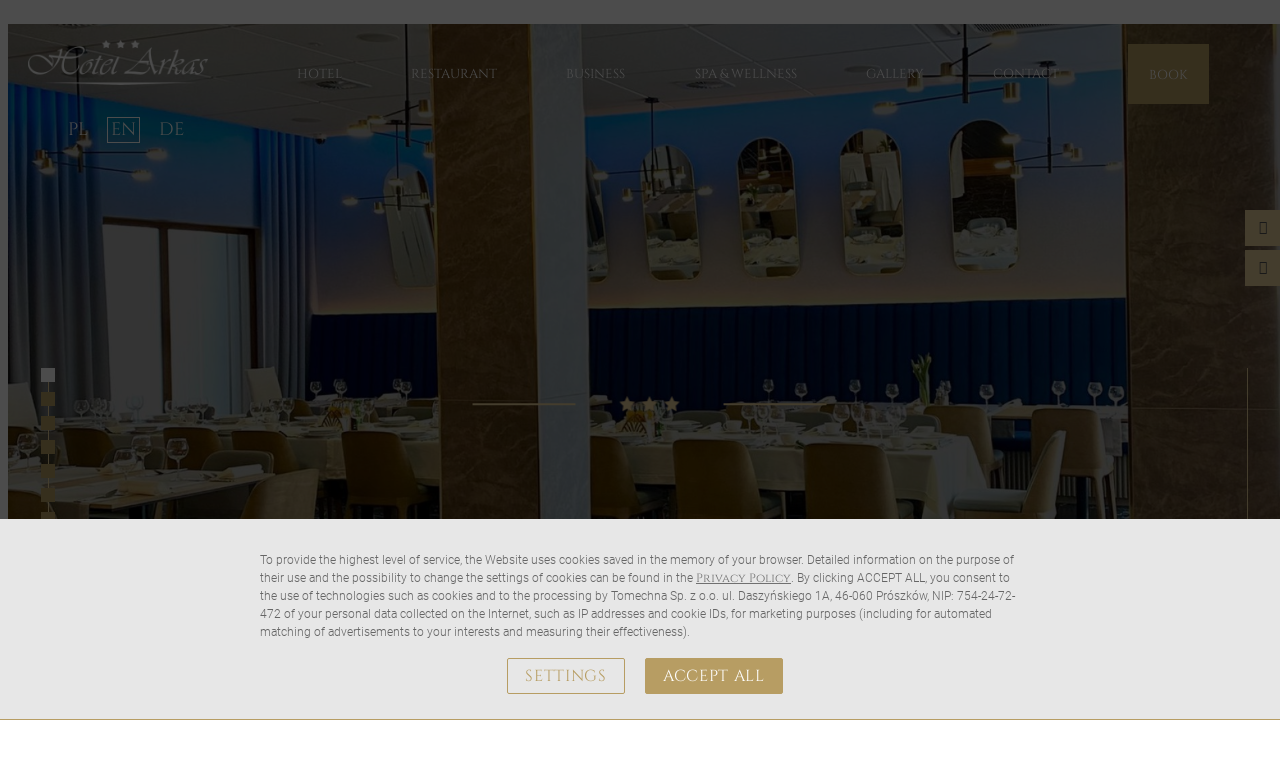

--- FILE ---
content_type: text/css
request_url: https://hotelarkas.pl/css/style.css?v20250425
body_size: 9912
content:
.loader-container{display:-webkit-box;display:-ms-flexbox;display:flex;-webkit-box-pack:center;-ms-flex-pack:center;justify-content:center;-webkit-box-align:center;-ms-flex-align:center;align-items:center;position:fixed;z-index:4;top:0;left:0;bottom:0;right:0;background-color:#B79D63;z-index:99999999}
#booking-engine{width:100%}
.loader-logo{z-index:5;width:150px;height:150px;padding-bottom:10px;background-repeat:no-repeat;background-size:100px;background-position:center}
.loader-circle{border-top:1px solid #fff;border-radius:50%;width:160px;height:160px;-webkit-animation:spin 1.5s linear infinite;animation:spin 1.5s linear infinite}
@-webkit-keyframes spin {
0%{-webkit-transform:rotate(0deg);transform:rotate(0deg)}
100%{-webkit-transform:rotate(360deg);transform:rotate(360deg)}
}
@keyframes spin {
0%{-webkit-transform:rotate(0deg);transform:rotate(0deg)}
100%{-webkit-transform:rotate(360deg);transform:rotate(360deg)}
}
body{width:100%;font-family:'Cinzel'!important}
b,strong,*,p{font-family:'Roboto';-webkit-box-sizing:border-box;box-sizing:border-box}
h1{font:400 48px/1 'Cinzel' !important}
h2, .footerHead, .sectionContent h3{font:normal 48px/1 'Cinzel' !important}
h3.beutyFont {margin:0;}
h4.beutyFont {font: 400 32px/1 'Cinzel' !important;letter-spacing: 2px; color:#e2c995 !important;}
.modal-body.beutyFont {font: 400 16px/1 'Cinzel' !important;letter-spacing: 2px;line-height: 24px !important;text-align: left;}
h2 ~ span{font: 400 24px/1 'Cinzel' !important;letter-spacing: 2px;}
h1 ~ span{font:400 30px/1 'Cinzel' !important}
.ContentTitle .subTitle {margin-top: 10px;display: block;position: relative;font-size: 24px;}
.subTitle::after {content: ''; background: url('/img/separator2.png'); background-size: contain; background-repeat: no-repeat;width:60px; height:15px; position: absolute;left:calc(50% - 30px); bottom: -30px;}
.button{font:400 15px/1 'Cinzel' !important}
.primatyColor{background:#B79D63}
.primatyColor:hover{background:#a8b296}
.secondaryColor{background:#EBE9EC}
body p{color:#656565;font-family:'Roboto';}
.body-pluginident-HotelSystemsBooking .mainMenu .last {display: none;}
.fa{font-family:'FontAwesome'!important}
.mainMenu a{color:#fff}
.mainMenu li a{position:relative;}
.mainMenu li.act a,.mainMenu li:hover a{color:#B79D63;}
.act .mainMenu li a::before {bottom:10px;}
.act .mainMenu a {color: #fff;}
.optCat {display: none;}
.offerBack {color:#B79D63}
.langs li a {font-size: 18px !important;}
a,.langs img,.mainMenu li,.mainMenu li::before,.mainMenu li::after,header.act nav#nav, .nextSlide::before, .prevSlide::before,.nextSlideOffer::before, .prevSlideOffer::before,
.singleoffer::before,.singleofferWrapper::before,.mainMenu li a::before,.singleRoomWrapper{-o-transition:500ms;transition:500ms;-webkit-transition:500ms}
.inputRezOut .dateHld::before,.dateHld,.button,.button-rez,button.btn-success.button-rez::before,.prevArrow,.nextArrow,button.btn-success.button-rez::after,.scrollDown,.scrollDown::before,a.logo::before, a.logo::after,span.button::after,span.button::before,span.button,
.socialMedia li,a.button{-o-transition:300ms!important;transition:300ms!important;-webkit-transition:300ms!important}
.mainMenu.dropdown > li > ul{display:none;padding:20px;background:#fff;left:50%;top:68px;-webkit-transform:translate(-50%,0);-ms-transform:translate(-50%,0);transform:translate(-50%,0);position:absolute;min-width:208px;-webkit-box-shadow:0 3px 6px rgba(0,0,0,0.16);box-shadow:0 3px 6px rgba(0,0,0,0.16);z-index:1}
.mainMenu.dropdown > li > ul::before{content:'';position:absolute;left:0;top:-30px;height:30px;width:100%;display:block;z-index:-1}
.mainMenu.dropdown > li > ul::after{content:'';position:absolute;top:-4px;left:calc(50% - 5px);border-top:10px solid #fff;border-bottom:0 solid transparent;border-left:10px solid transparent;-webkit-transform:rotate(-45deg);-ms-transform:rotate(-45deg);transform:rotate(-45deg);z-index:9}
.mainMenu.dropdown > li:hover > ul{display:block;-webkit-animation:.5s ease-in-out 0 slideIn;animation:.5s ease-in-out 0 slideIn}
.mainMenu.dropdown > li > ul > li{margin-right:0}
.mainMenu.dropdown > li > ul > li a::before{display:none}
.mainMenu.dropdown > li:hover > ul > li::before{top:-12px;position:absolute;left:15px;font-size:43px;color:rgba(255,255,255,0.9);width:0;height:0;border-left:5px solid transparent;border-right:5px solid transparent;border-bottom:5px solid #000}
.MenuMobile,.logoMobile,.bottomNavMobile,.body-ident-main .optCat{display:none}
.mainHeader{position:relative;z-index: 99;}

.mainHeader .scrollTop{display:block;opacity:0;position:fixed;bottom:50px;right:-100px;background:#fff;padding:10px;-webkit-box-shadow:0 3px 6px rgba(0,0,0,0.16);box-shadow:0 3px 6px rgba(0,0,0,0.16);cursor:pointer}
.mainHeader.act .scrollTop{opacity:1;-webkit-animation:scrollTop 1s ease-in-out 1;animation:scrollTop 1s ease-in-out 1;right:10px;z-index:9;width:40px;height:40px;border-radius:50%}
.mainHeader .scrollTop::before{content:'\f0d8';font-family:'FontAwesome';position:absolute;top:50%;left:50%;display:block;-webkit-transform:translate(-50%,-50%);-ms-transform:translate(-50%,-50%);transform:translate(-50%,-50%);color:#B79D63}
.slide{height:100vh;min-height:500px}
.slide .bx-wrapper {z-index: 0;}
.slidePage{height:65vh}
.slidePage .bx-controls{display:none}
.slidePage ~ .scrollDown{display:none}
.bx-wrapper,.BxImage,.bxslider,.bxslider li,.bx-viewport{height:100%!important;display:block;padding:0}
.bx-wrapper{position:relative}
.BxImage{background-size:cover!important;background-position:center center !important;}
.BxTitle{color:#E5CC97;position:relative;display:inline-block;text-shadow:0 3px 6px rgba(0,0,0,0.16);font-size: 80px !important; margin-bottom: 0;}
.BxOpisLang {color:#fff;display: block;position: relative;text-shadow: 0 3px 6px rgba(0,0,0,0.16);font-size: 21px;letter-spacing: 2px;margin-left: 3px;margin-top: 40px;padding-top: 45px;}
.BxCaption{position:absolute;top:50%;left:50%;-webkit-transform:translate(-50%,-50%);-ms-transform:translate(-50%,-50%);transform:translate(-50%,-50%);width:100%;text-align:center;z-index:10}
.BxCaptionWrapper {width:100%; max-width:1180px; margin:0 auto;display: -webkit-box;display: -ms-flexbox;display: flex;justify-content: center;text-align: center;}
.BxCaptionWrapper .buttonContainer {margin-left: 5px;}
/*.body-ident-main .mainHeader .slide .BxImage::before*/,.SectionImageSeparator::before{content:'';position:absolute;top:0;left:0;width:100%;height:100%;background: rgba(11,32,20,0.66);}
/*.body-ident-main*/ .mainHeader .slide .BxImage::before {content:'';position:absolute;top:0;left:0;width:100%;height:100%;background: rgba(0,0,0,0.3)};
.scrollDown{cursor:pointer;position:absolute;bottom:30px;left:50%; -webkit-transform: translate(-50%,0); -ms-transform: translate(-50%,0); transform: translate(-50%,0);display:-webkit-box;display:-ms-flexbox;display:flex;-ms-flex-wrap:wrap;flex-wrap:wrap;-webkit-box-pack:center;-ms-flex-pack:center;justify-content:center}
.scrollDown img{-webkit-animation:ArrowSlide 2s ease-in-out infinite;animation:ArrowSlide 2s ease-in-out infinite;position:relative;top:0;}
.PrzewinWDol{color:#fff;display:block;text-align:center;margin-top: 10px;}
.slide .bx-controls{top:55%}
.header-middle{position:absolute;top:0;width:100%}
    .logoStandard {width:130px;}
    .socialMedia li {
    line-height: 60px;
    list-style: none;
    opacity: 0.7;
}
.socialMedia li:hover {
opacity: 1;
}

.buttonContainer {display: -webkit-box;display: -ms-flexbox;display: flex;}

.button {
  display: inline-block;
  text-transform: uppercase;
  padding: 12px 40px;
  border: 1px solid #b79d63;
  color: #B79D63;
  background: transparent;
  font: normal 14px/1 'Cinzel' !important;
}
.button.darkButton span {background: #B79D63!important;color: #fff!important;}
.button.darkButton:hover span {background: transparent!important;color: #B79D63!important;}
.button:hover {color: #000;background: #b79d63;}
.button.reverse {border-color: #E5CC97;}
.button.reverse { color:#E5CC97;}
.button.btnres {background:#E5CC97; }
.button.bookButton {border: solid 1px #B79D63!important;background: #B79D63!important;color:#fff!important;}
.button.bookButton:hover,
.button.reverse:hover {color:#b79d63!important; background: #fff!important}
.button.btnres:hover {background: 000;color:#E5CC97;}
.button.btnres:hover i {color:#E5CC97;}
.buttonOffer {border:0  !important; background: none !important;}
.buttonWrapper {text-align:center;margin-top: 50px;}

.sliderArrows {display: -webkit-box;display: -ms-flexbox;display: flex;-webkit-box-pack: justify;-ms-flex-pack: justify;justify-content: space-between;position: absolute;width: 100%; top:calc(50% - 15px);z-index: 1;}
.prevSlideOffer, .nextSlideOffer, .prevSlide, .nextSlide {width: 50px;height: 50px;display: block;position: absolute;cursor:pointer;}
.prevSlideOffer, {left:-70px;}
.nextSlideOffer {right:-70px;}
.prevSlideOffer:hover, {left:-75px; opacity:0.7}
.nextSlideOffer:hover {right:-75px;opacity:0.7}
.prevSlideOffer::before, .nextSlideOffer::before {content: '\e806';font-family: 'bardo';position: relative;font-size: 24px;color: #B79D63;display: block;}
.prevSlideOffer::before, {-webkit-transform: rotate(180deg);-ms-transform: rotate(180deg);transform: rotate(180deg);top: 8px; left: -10px;}
.nextSlideOffer::before {top: 8px; right: -10px;}
.sliderArrows div::after {content: '';width: 100%;height: 100%;position: absolute;-webkit-transform: rotate(45deg);-ms-transform: rotate(45deg);transform: rotate(45deg);border: 1px solid #B79D63;top: 0;}
.prevArrow, .nextArrow { top:calc(50% - 25px);width: 50px;height: 50px;display: block;position: absolute;cursor:pointer; border:1px solid #B79D63;z-index: 9;}
.prevArrow:hover {left:-10px;}
.nextArrow:hover {right:-10px;}
.nextArrow,.prevArrow {width:50px; height:50px;top: 35%; background: #fff; border:0;}
.prevArrow::before{content: '';transform: rotate(-45deg);position: absolute;width: 20px;height: 20px;border-top: 1px solid #B79D63;border-left: 1px solid #B79D63; top:calc(50% - 10px); left:calc(50% - 5px)}
.nextArrow::before{content: '';transform: rotate(135deg);position: absolute;width: 20px;height: 20px;border-top: 1px solid #B79D63;border-left: 1px solid #B79D63; top:calc(50% - 10px); right:calc(50% - 5px)}
.prevArrow {left: 0;}
.nextArrow {right:0;}
 .button:hover::after {left:5px;}
ul.langs.langTag_pl img:hover {opacity: 0.5;}
img.logoFixed{display:none}
.act img.logoFixed{display:block; width:160px;}
.logo:hover {opacity: 0.5;}
nav#nav,.JezykiSubMenu{display:inline-block}
nav#nav{position:static;;display:-webkit-box;display:-ms-flexbox;display:flex;-webkit-box-align:center;-ms-flex-align:center;align-items:center;background:transparent;}
.JezykiSubMenu ul {display: -webkit-box;display: -ms-flexbox;display: flex;-ms-flex-wrap: wrap;flex-wrap: wrap;-webkit-box-orient: vertical;-webkit-box-direction: normal;-ms-flex-direction: column;flex-direction: column;}
.mainNav{display:-webkit-box;display:-ms-flexbox;display:flex;-webkit-box-pack:justify;-ms-flex-pack:justify;justify-content:space-between;width:100%; max-width: 100%;-webkit-box-align: center;-ms-flex-align: center;align-items: center;}
ul.mainMenu.dropdown{position:static;display: flex; justify-content: space-evenly;margin-bottom:0;width:100%}
.bx-controls{position:absolute;top:50%;-webkit-transform:translate(0,-50%);-ms-transform:translate(0,-50%);transform:translate(0,-50%);z-index:99;width:100%;display: none;}
.bx-controls-direction{display:-webkit-box;display:-ms-flexbox;display:flex;-ms-flex-wrap:wrap;flex-wrap:wrap;-webkit-box-pack:justify;-ms-flex-pack:justify;justify-content:space-between;-webkit-box-align:center;-ms-flex-align:center;align-items:center;width:90%;margin:0 auto}
.bx-controls-direction a{display:block;height:40px;width:20px;position:relative}
.lightArrows{cursor:pointer;top:50%;height:40px;width:23px}
.bx-prev::before,.bx-next::before,#lightPrev::before,#lightNext:before{content:'';position:absolute;width:100%;height:100%;background:url(/img/arrowRight.svg) no-repeat}
#lightPrev::before,#lightNext:before{background:url(/img/arrowRightBlue.svg) no-repeat}
.bx-prev::before,#lightPrev::before{left:0;opacity:1}
.bx-next::before,#lightNext:before{right:0;-webkit-transform:rotate(180deg);-ms-transform:rotate(180deg);transform:rotate(180deg);opacity:1}
.bx-controls-direction .bx-prev:hover::before,#lightPrev:hover::before{-webkit-transform:scale(0.9,0.9);-ms-transform:scale(0.9,0.9);transform:scale(0.9,0.9);opacity:.9}
.bx-controls-direction .bx-next:hover::before,#lightNext:hover::before{-webkit-transform:rotate(180deg) scale(0.9,0.9);-ms-transform:rotate(180deg) scale(0.9,0.9);transform:rotate(180deg) scale(0.9,0.9);opacity:.9}
.bx-controls-direction a:focus,.bx-controls-direction a:active:focus,.bx-controls-direction a:active{outline:none}

/*
.bestPriceGuaranted {width:100%;color:#fff;display: flex;justify-content: center; font-size: 11px;}
.bestPriceContainer {position: absolute;bottom: -4px;left: 50%;transform: translate(-50%,0);}
.form-control{display:none}
.data-picker-rez{display:-webkit-box;display:-ms-flexbox;display:flex;-ms-flex-wrap:wrap;width: 608px;justify-content: space-between;}
.inputRez{width:50%;position:relative}
.inputRezIn {padding-right: 7.5px;}
.inputRezOut {padding-left: 7.5px;}
.button-rez{width:100%;background-color:#E5CC97;border:0;position:relative;line-height:45px;padding:0;text-transform: uppercase}
.button-rez:hover{background-color:red!important}
.button-rez b{color:#000}
.dateHld{text-align:center;cursor:pointer;color:#fff;border:1px solid #E5CC97;}
.dateHld:hover{background:#E5CC97;}
.day-and-month{padding: 5px 0;display:-webkit-box;display:-ms-flexbox;display:flex;-ms-flex-wrap:wrap;flex-wrap:wrap;-webkit-box-align:baseline;-ms-flex-align:baseline;align-items:baseline;line-height:60px;-webkit-box-pack:center;-ms-flex-pack:center;justify-content:center}
.day-and-month strong{font-size:28px;font-weight:400;line-height:35px}
.day-and-month strong,.mm{position:relative;display:inline-block;width: 100%;}
.buttonReservation {margin-top:15px !important;display:block;}
.rez-form-container .rezForm {position: absolute;top: -40px;width: 250px;}
.act .rez-form-container .rezForm {top:-115px;}
.act .bestPriceContainer {opacity: 0;}
.act form.hs-widget.hs-actual {border:0;}
.rez-form-container .rezForm, .bestPriceContainer, form.hs-widget.hs-actual {transition: 300ms;}
form.hs-widget.hs-actual {border: 1px solid #E5CC97;padding: 15px;position: relative;}
.mm{font-size:15px;line-height:1}
.date-tlt{width:100%;display:block;position:absolute;line-height:30px;top:-30px;color:#fff;text-align:center}
.line-sep{position:relative}
.line-sep::before{content:'';height:100%;width:100%;position:absolute;display:block;width:1px;right:0;top:0}
.btn-success:hover,.btn-success:active,.btn-success:focus{background-color:#E5CC97;-webkit-transform:none;-ms-transform:none;transform:none;border:0}
.button-rez span.shine{-webkit-animation:5.5s ease-out 0 infinite shine;animation:5.5s ease-out 0 infinite shine;width:151px;height:100px;display:block;position:absolute;top:-25px;left:0;-webkit-transform:rotate(-56deg);-ms-transform:rotate(-56deg);transform:rotate(-56deg);background:-webkit-gradient(linear,left top, left bottom,from(transparent),color-stop(rgba(255,255,255,0.8)),to(transparent));background:-o-linear-gradient(transparent,rgba(255,255,255,0.8),transparent);background:linear-gradient(transparent,rgba(255,255,255,0.8),transparent)}
.inputRezOut img{-webkit-transform:rotate(-90deg);-ms-transform:rotate(-90deg);transform:rotate(-90deg)}
.button-rez:hover{background:#fff !important}
.day-and-month:hover strong, .day-and-month:hover .mm {color:#000;}
*/

.mainMenu li.last:hover a {color:#fff;}
.mainMenu li.last a {border: solid 1px #B79D63;background:#B79D63;padding: 0 20px;height: calc(100px - 40px);margin: 20px 0;line-height: 60px;}
.mainMenu li.last a:hover {background:red;border-color:red;color:#fff;}

.act .mainMenu li.last a {border: solid 1px #B79D63;background:#B79D63;height:100%;margin: 0;}
.act .mainMenu li.last a:hover {background:red;color:#fff;border-color:red;}

.flexing {display:flex;}
.rez-form-container{left:50%;bottom:150px;transform:translate(-50%,0);position:absolute;}
.form-control{display:none}
.data-picker-rez{display:-webkit-box;display:-ms-flexbox;display:flex;-ms-flex-wrap:wrap;width: 608px;justify-content: space-between;}
.bestPriceGuaranted{width: 100% !important;text-align: center;line-height: 1;padding: 9px;color: #fff;font-size: 14px;text-transform: uppercase;position: absolute;bottom: -40px;}
.data-picker-rez > div{width:25%;align-items:center;justify-content:center;display:flex;flex:auto}
.day-and-month{height:100%;width:100%;align-items:center;justify-content:center;cursor:pointer}
.dd::after{content:" ";margin:0 2px}
.day-and-month .icon-arrow-down-small{font-size:8px;margin-left:10px}
.day-and-month i.icon.icon-callendar,.buyVoucher .icon-gift{font-size:20px;margin-right:10px}
.dd,.mm,.cd-words-wrapper i{font-size:18px;}
.cd-words-wrapper i{position:relative;top:1px}
.cd-words-wrapper{line-height:46px!important;display:flex!important}
.cd-words-wrapper b{font-weight:300!important}
.buttonRez{border:0;width:100%;text-transform:uppercase;cursor:pointer;padding:0;display:flex;align-items:center;justify-content:center}
i.icon.icon-arrow-right-small{display:block!important;transform:none!important;font-size:14px;position:relative!important;margin-left:5px}
.buyVoucher{display:flex;align-items:center;justify-content:center;text-align:center;width:100%;height:100%}
.buyVoucher > *{display:block}
.buyVoucher span{text-align:center;font-size:12px;line-height:1}
.day-and-month,.buyVoucher{color:#B79D63;background:#fff}
.buttonRez:hover {background: red}
.buttonRez,.day-and-month:hover,.buyVoucher:hover{background:#B79D63;color:#fff}
.rez-form-container .fa {color:#B79D63;transition:300ms;margin: 0 10px;}
.rez-form-container .fa.fa-gift {font-size:22px;}
.rez-form-container .day-and-month,
.rez-form-container .day-and-month:hover,
.rez-form-container .buttonRez,
.rez-form-container .buttonRez:hover {transition:300ms;}
.rez-form-container .buttonRez .fa {color:#fff;margin-right:0;}
.rez-form-container .inputRez:hover i.fa,
.rez-form-container .buttonVoucher:hover i.fa {color:#fff;}
.scrollDown {position: absolute;bottom: 20px;left: 50%;transform: translatex(-50%);cursor:pointer;}


.articleContent{display:-webkit-box;display:-ms-flexbox;display:flex;-ms-flex-wrap:wrap;flex-wrap:wrap;width:100%}
.s-hld{width:100%;}
.offersSection{-webkit-box-ordinal-group:3;-ms-flex-order:2;order:2}
.Galeria .s-hld h2.beutyFont{margin-top:0!important}
.Galeria .s-hld{margin-top:45px}
.Galeria .s-hld:first-child{margin-top:25px!important}
.mainHeader .scrollTop{bottom:110px}
.mainHeader .scrollTop{display:block;opacity:0;position:fixed;bottom:50px;right:-100px;background:#fff;padding:10px;-webkit-box-shadow:0 3px 6px rgba(0,0,0,0.16);box-shadow:0 3px 6px rgba(0,0,0,0.16);cursor:pointer}
.mainHeader.act .scrollTop{opacity:1;-webkit-animation:scrollTop 1s ease-in-out 1;animation:scrollTop 1s ease-in-out 1;right:10px;z-index:9;width:40px;height:40px;border-radius:50%}
.mainHeader .scrollTop::before{content:'\f0d8';font-family:'FontAwesome';position:absolute;top:50%;left:50%;display:block;-webkit-transform:translate(-50%,-50%);-ms-transform:translate(-50%,-50%);transform:translate(-50%,-50%);color:#B79D63}
.sliderOff ~ .container-hs .pageHeading,.sliderOff .scrollDown,.sliderOff .scrollTop{display:none}
.sliderOff ~ .container-hs .ident-pakiety_pobytowe{margin-top:20px}
header.mainHeader.sliderOff{height:60px}

.JezykiDesktop {position: absolute;left: calc(50% + 10px);transform: translate(-50%,0);    bottom: -50px;}
.JezykiDesktop .langs li:not(:first-child) {margin-left:15px;}
.JezykiDesktop .langs {display: flex;padding: 0;margin: 0;width:auto;}
.act .JezykiDesktop {opacity: 0; bottom: 200px;}
.JezykiMobile ul,#nav ul,.JezykiSubMenu ul{padding:0;margin-bottom:0}
.JezykiMobile li,#nav ul li,.JezykiSubMenu ul li{list-style:none}
.JezykiMobile .langs {width:110px; top:0;right: auto; left: 0;}
.JezykiSubMenu ul{display: -webkit-box;display: -ms-flexbox;display: flex;    position: relative;}
.mainMenu > li:not(:first-child){margin-left:10px}
.mainMenu li a{line-height:100px;padding:0;display:block;text-transform: uppercase;font-family: 'Cinzel' !important;white-space:nowrap;}
ul.langs a {color: #fff;font-family: 'Zag' !important;font-size: 18px;text-transform: uppercase;}
.BxOpisLang::before {content: '';top:0; background: url(/img/separator1.png);background-size: contain;width: 355px;height: 15px;position: absolute;background-repeat: no-repeat;text-align: center;left: 50%;transform: translate(-50%,0);}
@media (min-width:981px) {
  .logo-hld,.rez-form-container_ {width:215px !important;}
  .logo-hld {padding-left: 20px;position: relative;}
  .logoStandard {width: 100% !important; max-width: 180px;}
  .pagerContainer {position: absolute;top: 50%;left: 33px;z-index: 10;}
  .bx-pager {display: block;position: relative;}
  .slideIndex {width:14px; height: 14px; background: #B79D63; display: block;}
  .slideIndex:not(:first-child) {margin-top:10px;}
  .slideIndex.active {background: #fff}
  header.act .header-middle {position: fixed;z-index: 99;    background: #432b2e;}
  .act .mainMenu li.act a, .act .mainMenu li:hover a {color: #B79D63;}
  .act .mainMenu li a {line-height: 60px;}
  .act ul.langs a {color: #B79D63;}
  .act .JezykiSubMenu ul {border-color:#B79D63}
  header nav#nav {width: calc(100% - 250px) !important;margin-right:20px;}
  header.act ul.mainMenu.dropdown {justify-content: space-evenly;}
  header.act .logo-hld {z-index: 9;}
  .headLineWrapper {text-align: center;width:100%;}
ul.submenu {position: absolute;bottom: -35px;background: #43ac7b;line-height: 34px;width: 45px;visibility: hidden;left: -7px;text-align: center;left: 20px; transition: 500ms;opacity: 0;}
.act ul.submenu {bottom: -55px;}
ul.submenu::before {content: '';position: absolute;top: -10px;width: 100%;height: 10px;}
.langLi:hover ul.submenu {display: block; visibility: visible;left: 7px;opacity: 1;}
.langLi .submenu li a {line-height: 35px !important; color:#fff !important;}
.langLi .submenu li:hover {background: #B79D63;}
.JezykiSubMenu {margin-left: 20px;}
.mapOuter.contact {
    display: flex;
}
.kontaktNew {
    text-align: center;
    float: right;
    width: 30% !important;
    min-width: 310px !important;
    margin: 0;
    padding-left: 20px;
}
}

.MMContainer {height: 0;opacity: 0; -webkit-transition: 500ms; -o-transition: 500ms; transition: 500ms;}
.MenuMobile--open .MMContainer {height: calc(100vh - 150px); opacity: 1;}

@-webkit-keyframes ArrowSlide {
0%{top:0}
50%{top:6px}
100%{top:0}
}
@keyframes ArrowSlide {
0%{top:0}
50%{top:6px}
100%{top:0}
}
@-webkit-keyframes scrollTop {
0%{opacity:0}
50%{opacity:0}
100%{opacity:1}
}
@keyframes scrollTop {
0%{opacity:0}
50%{opacity:0}
100%{opacity:1}
}
@-webkit-keyframes slideIn {
0%{opacity:0;left:20%}
100%{opacity:1;left:50%}
}
@keyframes slideIn {
0%{opacity:0;left:20%}
100%{opacity:1;left:50%}
}
@-webkit-keyframes shine {
0%{left:-150px}
80%{left:-150px;opacity:1}
100%{left:220px;opacity:.7}
}
@keyframes shine {
0%{left:-150px}
80%{left:-150px;opacity:1}
100%{left:220px;opacity:.7}
}
@-webkit-keyframes rezButtonact {
0%{right:-300px}
100%{right:50%}
}
@keyframes rezButtonact {
0%{right:-300px}
100%{right:50%}
}
@-webkit-keyframes subMenuactive {
0%{opacity:0}
100%{opacity:1}
}
@keyframes subMenuactive {
0%{opacity:0}
100%{opacity:1}
}
.slick-slider {padding: 0 !important;}
section {margin-top:50px !important; width: 100%;float: left;}
.ContentTitle h2 {margin-top:0;padding-bottom:0;margin-bottom:0;}
.ContentTitle {text-align: center;position: relative;margin-bottom: 80px;}
.ContentTitle h2.beutyFont {font-size:64px; line-height:1; color:#B79D63;}
.SectionSeparator {width:100%;height: auto;position: relative;background-position: center center !important; background-size: cover !important;}
.separatorTitle {font-size: 25px;margin-bottom: 10px;display: block; letter-spacing: 2px; color:#373737; text-transform: uppercase;}
.SectionTitleSeparator h2 {margin-bottom: 20px;}
.toLeft {text-align: left; margin-top:30px;}
.separatorImage {width: 100%;}
.separatorWrapper, .reviewsWrapper {width: 100%; max-width: 1180px;margin: 0 auto;}
.separatorWrapper {padding: 50px 0;padding-top:0;}
.SectionDefault h2 {margin-top: 0px; color: #373737; text-transform: uppercase;}
.reviewsWrapper {width:100%; display: -webkit-box; display: -ms-flexbox; display: flex; -webkit-box-orient:horizontal; -webkit-box-direction:normal; -ms-flex-flow:row wrap; flex-flow:row wrap; -webkit-box-pack: justify; -ms-flex-pack: justify; justify-content: space-between;-webkit-box-align: center;-ms-flex-align: center;align-items: center;}
.leftReviews {width:50%;}
.rightReviews {width: calc(50% - 150px);text-align: right;position: relative;}

.circlesWrapper {display: -webkit-box;display: -ms-flexbox;display: flex;-ms-flex-wrap: wrap;flex-wrap: wrap;-webkit-box-pack: start;-ms-flex-pack: start;justify-content: flex-start;margin-top: 20px;}
.circle {width:100px; height:100px; display: -webkit-box; display: -ms-flexbox; display: flex; -ms-flex-wrap: wrap; flex-wrap: wrap; -webkit-box-pack: center; -ms-flex-pack: center; justify-content: center; -webkit-box-align: center; -ms-flex-align: center; align-items: center; border-radius: 50%;border:1px solid #707070}
.circle:not(:first-child) {margin-left:30px;}
.circle img {width:50px;}
.wyrozniliNas {margin-top: 50px;}

/* footer */
footer{margin-top:50px}
.FooterContainer{width:100%;background-size:cover!important;background-position:center center!important}
.footerWrapper{width:100%;max-width:1180px;margin:0 auto;padding-top:70px;padding-bottom:20px}
.ThreeColumns{position:relative;display:-webkit-box;display:-ms-flexbox;display:flex;-ms-flex-wrap:wrap;flex-wrap:wrap;-webkit-box-pack:justify;-ms-flex-pack:justify;justify-content:space-between;-webkit-box-align:center;-ms-flex-align:center;align-items:center;margin:0 -15px}
.ThreeColumns .Column{text-align:left;width:33.3333%;padding:0 15px}
.footerHead{color:#fff}
footer .separatorTitle{font-size:12px;color:#fff;margin-bottom:0}
section p a:hover,.textColumn a:hover{color:#FDD653;opacity:.7}
.Column p,.Column a{color:#fff;line-height:24px;font-size:17px}
.lokalizacja{display:-webkit-box;display:-ms-flexbox;display:flex;margin-bottom:20px}
.lokalizacja img{width:45px;margin-right:20px}
.mediaFooter ul.socialMedia{display:-webkit-box;display:-ms-flexbox;display:flex;padding-left:0;-webkit-box-pack:center;-ms-flex-pack:center;justify-content:center;margin-top:50px}
.Column.toRight{text-align:right}
.mediaFooter .socialMedia li:not(:first-child){margin-left:40px}
.mediaFooter .socialMedia li{opacity:1}
.Column.toCenter{text-align:center}
.heading{text-align:left;width:100%;max-width:270px;float:right}
.footer-bottom{display:-webkit-box;display:-ms-flexbox;display:flex;-webkit-box-pack:justify;-ms-flex-pack:justify;justify-content:space-between;width:100%;max-width:1180px;margin:0 auto;line-height:50px}
.OneColumn{margin-top:30px}
ul.footerMenu{display:-webkit-box;display:-ms-flexbox;display:flex;padding:0;-webkit-box-pack:center;-ms-flex-pack:center;justify-content:center;border-top:1px solid #616161;padding-top:20px;margin-bottom:0;-ms-flex-wrap:wrap;flex-wrap:wrap;}
.footerMenu li{list-style:none}
.footerMenu li a{color:#fff;text-transform:uppercase}
.footerMenu li:not(:first-child){margin-left:20px}
.Wrapper{width:100%;max-width:1180px;margin:0 auto}
.mediaFooter img {height: 20px;}
.mediaFooter .youtube img {height: 15px;}
.mediaFooter .socialMedia li {    line-height: 30px;},
.mediaFooter {position: relative;top: 20px;}
.newsletterWrapper .button {width: auto;float: right; padding: 15px!important}
.newsletterWrapper {display: flex;width: 400px;}
div#newsletter {padding-left: 80px;}
input#newsletter_email {width: 100%;background: transparent;padding-left: 15px;color: #e5cc97;border: 1px solid #e5cc97;}
/* footer */


/* 8. Sekcje */
.articleContent {display: -webkit-box;display: -ms-flexbox;display: flex;-ms-flex-wrap: wrap;flex-wrap: wrap;width: 100%;}
.SectionGallery .button {margin-top:45px;}
.sectionContent p {line-height: 24px;}

/*---8.1. Sekcja ze zdjeciem do lewej */
.LeftSide, .RightSide {width:100%; position: relative;display: block;}
.SectionSeparator {width:100%; position: relative;display: block;}
.sectionContainer {display: -webkit-box;display: -ms-flexbox;display: flex;-ms-flex-wrap:wrap;flex-wrap:wrap;-webkit-box-pack: justify;-ms-flex-pack: justify;justify-content: space-between; width: 100%;max-width:1180px;margin: auto;}
.sectionContainerFull {display: -webkit-box;display: -ms-flexbox;display: flex;-ms-flex-wrap:wrap;flex-wrap:wrap;-webkit-box-pack: justify;-ms-flex-pack: justify;justify-content: space-between; width: 100%;margin: auto;}
.sectionContainerRooms {background: #fff;display: -webkit-box;display: -ms-flexbox;display: flex;-ms-flex-wrap:wrap;flex-wrap:wrap;-webkit-box-pack: justify;-ms-flex-pack: justify;justify-content: space-between;-webkit-box-shadow: 0px 3px 6px rgba(0,0,0,.16);box-shadow: 0px 3px 6px rgba(0,0,0,.16); width: 100%;}
.sectionContainer .beutyFont, .galleryContainer h2 {margin-top:0 !important;text-transform: uppercase;}
.sectionSide {width:50%; position: relative;}
.sectionSlider .slick-track {min-height:550px; height: 550px;}
.sectionContent {-ms-flex-item-align: center;-ms-grid-row-align: center;align-self: center;}
.sectionContent h3 {font-size:30px; line-height: 1; }

.sectionButton, .sectionContent h3, .sectionContent p {margin-top:20px !important;}
.LeftSide .sectionContent {padding-left: 70px;}
.RightSide .sectionContent {padding-right: 70px;}

/*---8.1. Sekcja ze zdjeciem do prawej */
.RightSide .sectionSlider {-webkit-box-ordinal-group: 2;-ms-flex-order: 1;order: 1;}

/* galeria */
.s-hld { width: 100%;}
.body-layout-home  .s-hld:last-of-type {order: 3;}
.GalleryContainer {width: 100%;display: -webkit-box;display: -ms-flexbox;display: flex;-ms-flex-wrap: wrap;flex-wrap: wrap;-webkit-box-pack: justify;-ms-flex-pack: justify;justify-content: space-between;}
.GalleryPicture {width:calc(33.3333% - 15px); height: 240px;display: block; position: relative;}
.GalleryCategory {display: block;margin-bottom: 60px;margin-top: 35px; position: relative;display: -webkit-box;display: -ms-flexbox;display: flex;-ms-flex-wrap: wrap;flex-wrap: wrap;-webkit-box-pack: center;-ms-flex-pack: center;justify-content: center;}
.SectionGallery:first-of-type .GalleryCategory {margin-top:0;}
a.GalleryPicture::before, .blogPost .postImage::before {content: '';width: 100%;height: 100%;position: absolute;top: 0;left: 0; opacity: 0;}
a.GalleryPicture:hover::before, .blogPost:hover .postImage::before {content: '';width: 100%;height: 100%;position: absolute;top: 0;left: 0; opacity: 1;}
 a.GalleryPicture::after {content: '';width: 24px;height: 24px;position: absolute;top: calc(50% - 12px);left: calc(50% - 12px);background: url('/img/lupa.svg') no-repeat center center;opacity:0;}
a.GalleryPicture:hover::after {opacity:1;}
a.GalleryPicture:hover {opacity:0.8}
.GalleryPictureImage {width:100%;height: 240px;background-size: cover !important; background-position: center center;}
/* galeria */

#booking-engine {width:100%;max-width: 90%;margin: 0 auto;}
.hs-widget.hs-inline-presenter {width:100%;padding-right: 0;}

.instagramSection {background: #10482E;color: #fff;    padding: 50px 0;    position: relative;    margin-top: 120px;}
.instagramSection::before {content:''; background: url('/img/trees.png'); width:180px;height:92px; position: absolute;top:-92px;left:calc(50% - 90px);display: block;background-size: contain;}
.podtytul a {color:#FDD653;}
.rightReviews::before {content: '';background: url(/img/cytat.png);width: 133px;height: 100px;background-size: contain;position: absolute;left: -50px;top: -115px;}
.textOnly h2.beutyFont, .textOnly p {width: 100%;}
.textOnly span, .textOnly span p {width: 100%; display: block; color:#373737; font-size: 18px !important;}
.textOnly h2 {color: #373737 !important;}
.textOnly {text-align: center;}
.textOnly .button {margin:0 auto;}
.BiggerPriceRez, .offerNamePrice h3 {text-transform: uppercase;}
@media (max-width:1550px) {
  .mainMenu li a {padding: 0;}
  .logoStandard {width: 160px;}
}



@media(max-width:1360px) {
  .mainMenu li a {font-size: 16px;}
}
@media(max-width:1270px) {
  .logoStandard {width: 100px;}
}


@media (max-width:1100px) {
  .mainMenu li::before, .mainMenu li::after {content: none;}
  .mainMenu li {margin-left:0;}
}

@media (min-width:981px) {
header.mainHeader.sliderOff{height:70px}
.JezykiMobile{display:none}
.rightReviews {margin-top:100px;}
 /* .mainMenu .last {position: absolute;bottom: -50px;right: 0;}
 .mainMenu .last a {line-height: 50px !important;}
 .act .mainMenu  .last {bottom: -50px; right: 0;} */
 div.pp_pic_holder {position: fixed !important; top:50% !important; transform: translate(0,-50%);}
 div.ppt {line-height: 0 !important;}
 a.hrefSocial::before {width: 98%;content: '';height: 98%;border: 1px solid #fff;position: absolute;left: 1%;top: 1%;}
}
@media (min-width:1181px) {
  .mainMenu li a {font-size: 15px;}
  .BxOpisLang {font-size: 25px;}
  h2, .footerHead, .sectionContent h3 {font-size: 48px !important;margin-bottom: 0;}
  .BiggerPriceRez, .offerNamePrice h3 {font-size: 26px !important;}
  .priceRez p {font-size: 18px !important;}
  .footerHead {font-size: 42px !important;}
  .BxTitle{line-height: 70px !important;}
  .mainMenu > li:not(:first-child) {margin-left: 10px;}
}

@media(min-width:1440px) {
  .mainMenu li a {font-size: 18px;}
}

@media(max-width:1180px) {
  .slide {height: calc(100vh - 50px)}
  .BxCaption {top:40%;}
  .roomsMain, .LeftSide, .RightSide,.SinglePacketContent, .SectionGallery, .offersMain, .KontaktUs, section, .FooterContainer,.pagerContainer,.BxCaption {padding-left: 30px;padding-right: 30px;}
.header-middle{z-index:999999;position:fixed;top:0;height:60px;width:100%}
.rez-form-container,.mainNav{display:none}
.MenuMobile{display:block;z-index:2;position:fixed;top:0;right:0;width:100%;height:60px;background:#fff;-webkit-box-shadow:0 3px 6px rgba(0,0,0,0.16);box-shadow:0 3px 6px rgba(0,0,0,0.16)}
.MenuMobile__toggle{display:inline-block;position:absolute;z-index:10;padding:0;border:0;background:transparent;outline:0;right:10px;top:5px;cursor:pointer;border-radius:50%;-webkit-transition:background-color .15s linear;-o-transition:background-color .15s linear;transition:background-color .15s linear}
.MenuMobile--open ul{-webkit-animation:1.5s ease-in-out subMenuactive;animation:1.5s ease-in-out subMenuactive}
.MenuMobile__menu{display:-webkit-box;display:-ms-flexbox;display:flex;-webkit-box-orient:vertical;-webkit-box-direction:normal;-ms-flex-direction:column;flex-direction:column;-webkit-box-pack:center;-ms-flex-pack:center;justify-content:center;height:100vh;position:relative;z-index:5;visibility:hidden}
.MenuMobile__menu li ul{display:none;padding:0 15px;background:#005b8c;padding:0;opacity:0}
.MenuMobile__menu li ul.showMenu{opacity:1;-webkit-animation:.7s ease-in-out subMenuactive;animation:.7s ease-in-out subMenuactive;position:relative}
.showMenu{display:block!important;position:relative}
.MenuMobile__menu li ul li{margin-right:0;list-style:none;line-height:1}
.MenuMobile__menu li ul li a::before{display:none}
.MenuMobile__item{opacity:0;-webkit-transition:all .3s cubic-bezier(0,0.995,0.99,1) .3s;-o-transition:all .3s cubic-bezier(0,0.995,0.99,1) .3s;transition:all .3s cubic-bezier(0,0.995,0.99,1) .3s}
.MenuMobile__item:nth-child(1){-webkit-transform:translateY(-40px);-ms-transform:translateY(-40px);transform:translateY(-40px)}
.MenuMobile__item:nth-child(2){-webkit-transform:translateY(-80px);-ms-transform:translateY(-80px);transform:translateY(-80px)}
.MenuMobile__item:nth-child(3){-webkit-transform:translateY(-120px);-ms-transform:translateY(-120px);transform:translateY(-120px)}
.MenuMobile__item:nth-child(4){-webkit-transform:translateY(-160px);-ms-transform:translateY(-160px);transform:translateY(-160px)}
.MenuMobile__item:nth-child(5){-webkit-transform:translateY(-200px);-ms-transform:translateY(-200px);transform:translateY(-200px)}
.MenuMobile__link a{color:#fff;display:block;text-align:center;text-transform:uppercase;letter-spacing:5px;font-size:1.25rem;text-decoration:none;line-height:1;padding:15px}
.MenuMobile__link a:hover,.MenuMobile__link a:focus{outline:0;background-color:rgba(255,255,255,0.2)}
.menuicon{display:block;cursor:pointer;color:#B79D63;-webkit-transform:rotate(0deg);-ms-transform:rotate(0deg);transform:rotate(0deg);-webkit-transition:.3s cubic-bezier(0.165,0.84,0.44,1);-o-transition:.3s cubic-bezier(0.165,0.84,0.44,1);transition:.3s cubic-bezier(0.165,0.84,0.44,1)}
.menuicon__bar,.menuicon__circle{fill:none;stroke:currentColor;stroke-width:1;stroke-linecap:round}
.menuicon__bar{-webkit-transform:rotate(0deg);-ms-transform:rotate(0deg);transform:rotate(0deg);-webkit-transform-origin:50% 50%;-ms-transform-origin:50% 50%;transform-origin:50% 50%;-webkit-transition:-webkit-transform .25s ease-in-out;transition:-webkit-transform .25s ease-in-out;-o-transition:transform .25s ease-in-out;transition:transform .25s ease-in-out;transition:transform .25s ease-in-out, -webkit-transform .25s ease-in-out}
.menuicon__circle{-webkit-transition:stroke-dashoffset .3s linear .1s;-o-transition:stroke-dashoffset .3s linear .1s;transition:stroke-dashoffset .3s linear .1s;stroke-dashoffset:144.51326;stroke-dasharray:144.51326}
.splash{position:absolute;top:40px;right:40px;width:1px;height:1px;z-index:1}
.splash::after{content:'';display:block;position:absolute;border-radius:50%;width:284vmax;height:284vmax;top:-142vmax;left:-142vmax;-ms-transform:scale(0);transform:scale(0);-webkit-transform:scale(0);-ms-transform-origin:50% 50%;transform-origin:50% 50%;-webkit-transform-origin:50% 50%;-webkit-transition:-webkit-transform .5s cubic-bezier(0.755,0.05,0.855,0.06);transition:-webkit-transform .5s cubic-bezier(0.755,0.05,0.855,0.06);-o-transition:transform .5s cubic-bezier(0.755,0.05,0.855,0.06);transition:transform .5s cubic-bezier(0.755,0.05,0.855,0.06);transition:transform .5s cubic-bezier(0.755,0.05,0.855,0.06), -webkit-transform .5s cubic-bezier(0.755,0.05,0.855,0.06);-webkit-transition:transform .5s cubic-bezier(0.755,0.05,0.855,0.06);will-change:transform}
.MenuMobile:target ~ .splash::after,.MenuMobile--open ~ .splash::after{-ms-transform:scale(1);transform:scale(1);-webkit-transform:scale(1)}
.MenuMobile:target .menuicon,.MenuMobile--open .menuicon{color:#B79D63;-ms-transform:rotate(180deg);transform:rotate(180deg);-webkit-transform:rotate(180deg)}
.MenuMobile:target .menuicon__bar:nth-child(1),.MenuMobile--open .menuicon__bar:nth-child(1),.MenuMobile:target .menuicon__bar:nth-child(4),.MenuMobile--open .menuicon__bar:nth-child(4){opacity:0}
.MenuMobile:target .menuicon__bar:nth-child(2),.MenuMobile--open .menuicon__bar:nth-child(2){-webkit-transform:rotate(45deg);-ms-transform:rotate(45deg);transform:rotate(45deg)}
.MenuMobile:target .menuicon__bar:nth-child(3),.MenuMobile--open .menuicon__bar:nth-child(3){-webkit-transform:rotate(-45deg);-ms-transform:rotate(-45deg);transform:rotate(-45deg)}
.MenuMobile:target .MenuMobile__menu,.MenuMobile--open .MenuMobile__menu{visibility:visible}
.MenuMobile:target .MenuMobile__item,.MenuMobile--open .MenuMobile__item{opacity:1;-webkit-transform:translateY(0);-ms-transform:translateY(0);transform:translateY(0)}
#menu{padding:0;height:100%;display:block;overflow-y:scroll;padding-top:80px;margin-top:50px}
ul#menu:focus{outline:0}
.splash::after{z-index:1;background: rgba(85, 55, 28,0.9);}
.logoMobile{z-index:10;color:red;display:block;position:absolute;top:0;left:0;height:100%;padding:15px;width:110px}
.logoMobile img{width:100%}
.rezMobile{z-index:10;display:-webkit-box;display:-ms-flexbox;display:flex;position:absolute;left:110px;right:60px;background:#B79D63;height:100%;-webkit-box-align:center;-ms-flex-align:center;align-items:center;-webkit-box-pack:center;-ms-flex-pack:center;justify-content:center;color:#fff;text-align:center;line-height:1}
.bottomNavMobile{display:-webkit-box;display:-ms-flexbox;display:flex;-ms-flex-wrap:wrap;flex-wrap:wrap;width:100%;background:#fff;position:fixed;bottom:0;left:0;-webkit-box-pack:justify;-ms-flex-pack:justify;justify-content:space-between;-webkit-box-align:center;-ms-flex-align:center;align-items:center;border-top:1px solid #ddd}
.bottomNavMobile a{display: flex;justify-content: center;align-items: center;flex-direction: column;height: 60px;color: #000;text-transform: uppercase;width: 33.333%;}
.bottomNavMobile a span{font-size:14px;text-align:center;}
.bottomNavMobile a::after{content:'';height:100%;width:1px;position:absolute;top:0;right:0;background:#ddd}
.bottomNavMobile a:last-child::after{content:none}
.bottomNavMobile a i{font-size:16px;margin-bottom:5px;color:#B79D63}
.bottomNavMobile a i,.bottomNavMobile a span{width:100%}
.bottomNavMobile img {height: 20px;margin: 6px 0 2px;}
.bottomNavMobile .rezerwujMobile{background:#B79D63;color:#fff}
.bottomNavMobile .rezerwujMobile i{color:#fff}
.bottomNavMobile .telMobile {border-left: 1px solid #e3e3e3;border-right: 1px solid #e3e3e3;}
.mainHeader .scrollTop{bottom:110px}
#lightNext,#lightPrev{display:none!important}
.pagerContainer {display: none;}
.BxCaption {text-align: left;}
.JezykiMobile {position: absolute;left: 5px;top: 60px;right:auto;}
.JezykiMobile li {line-height: 40px; float:left!important;}
.scrollDown {bottom: 100px;}
.slick-arrow {display: none !important;}
.roomNamePrice {width: 100% !important;top:50% !important;-webkit-transform: translate(0,-50%);-ms-transform: translate(0,-50%);transform: translate(0,-50%);padding-left: 20px !important;}
.BiggerPriceRez, .roomNamePrice h3.beutyFont {font-size: 36px !!important;}
.leftReviews,.rightReviews {width: 100% !important;text-align: center;}
.circlesWrapper {-webkit-box-pack: center !important;-ms-flex-pack: center !important;justify-content: center !important;}
.reviewsSlider .slick-slide {min-height: 150px !important;}
.opinieContent {text-align: center !important;}
.rightReviews::before {display: none;}
.rightReviews {margin-top:50px;}
.reviewsWrapper .buttonWrapper {display: -webkit-box;display: -ms-flexbox;display: flex;-webkit-box-pack: end;-ms-flex-pack: end;justify-content: flex-end;width: 100%;}
.ThreeColumns .Column {width: 100%; text-align: center !important;}
.ThreeColumns .Column:not(:first-child) {margin-top:30px;}
.lokalizacja {-webkit-box-pack: center;-ms-flex-pack: center;justify-content: center;}
.Column.toRight {max-width: 300px;margin: 0 auto;}
.heading {text-align: center;}
.BxTitle {font-size: 36px !important;}
.sectionSide {width:100% !important;}
.LeftSide .sectionContent {padding-left: 0 !important}
.RightSide .sectionContent {padding-right: 0 !important}
.galleryContainer {margin-top:20px}
.RightSide .sectionSlider {-webkit-box-ordinal-group: 1;-ms-flex-order: 0;order: 0;}
.sectionSide.sectionContent {margin-top: 30px;}
}
@media (max-width:480px) {
  .roomsMain, .LeftSide, .RightSide,.SinglePacketContent, .SectionGallery, .offersMain, .KontaktUs, section, .FooterContainer,.pagerContainer,.BxCaption {padding-left: 15px;padding-right: 15px;}
  .singleRoomWrapper {height: 350px !important;}
  .reviewsSlider .slick-slide {min-height: 300px !important;}
  .sectionSlider .slick-track {height: 350px !important;min-height: 350px !important;}
  .roomsMainWrapper .priceRez {top: 0 !important;right: 0;width: 100% !important;text-align: center;}
}
.roomNamePrice .separatorTitle {color: #fff;}

@media (max-height:650px) and (min-width:981px) {
  .singleofferWrapper,.offersContainer, .singleoffer {height: 480px !important;}
}
.sectionSide.sectionSlider ul {margin-bottom: 0;}
.logoHS {cursor: pointer;}
.readMore {cursor: pointer;}
.Error {width: 100%;max-width: 1180px;margin: 0 auto;text-align: center;}
.Error h2 {font-size: 100px !important;}
.Error p {font-size: 24px !important;}
.text-images a {text-decoration: none !important;}
.text-images h3.section-title {margin-bottom: 0;padding-bottom: 0;}
.desc-text {text-align: center;margin-top: 50px !important;letter-spacing: 1px;padding-bottom: 18px;line-height: 30px;font-size: 18px;}
p.section-btn-hld {margin-top:20px; padding-bottom: 0;}
.desc-text p { margin-bottom: 0 !important}
.section-gallery {margin-top: 50px;}
.section-photo-bg::before {content: '';background:rgba(0,0,0,0.2);width: 100%;height: 100%;position: absolute;top: 0;left: 0;z-index: 1;}


.GalleryPictureInner {display:block; width:100%; height:100%;}
.galleryRow {width:100%; display:flex;flex-wrap:wrap; justify-content:space-between;}
.galleryRow:nth-child(even) .GalleryWrapperOne {order: 2;}
.GalleryContainer {width: 100%;display:block;}
.GalleryPicture { margin-bottom: 10px;width:100%;height: 100%;display: block; position: relative; }
a.GalleryPicture::before, .blogPost .postImage::before {content: '';width: 100%;height: 100%;position: absolute;top: 0;left: 0;border:3px solid #0081C7; opacity: 0;}
a.GalleryPicture:hover::before, .blogPost:hover .postImage::before {content: '';width: 100%;height: 100%;position: absolute;top: 0;left: 0;border:3px solid #0081C7; opacity: 1;}
 a.GalleryPicture::after {content: '';width: 24px;height: 24px;position: absolute;top: calc(50% - 12px);left: calc(50% - 12px);background: url('/img/lupa.svg') no-repeat center center;opacity:0;}
a.GalleryPicture:hover::after {opacity:1;}
a.GalleryPicture:hover {box-shadow: 0px 0px 15px rgba(0,0,0,0.8);}
.GalleryPictureImage {width:100%;height: 100%;background-size: cover !important; background-position: center center;}
.SectionGallery .button {margin-top:45px;}
.SectionGallery {text-align: center;}

.GalleryWrapperOne {display: block;width:50%;height: 610px;}
.GalleryWrapper {display: flex;width: 50%;flex-wrap: wrap; height:100%;}
.GalleryWrapper .GalleryPicture { height:300px;width: 50%;    padding: 0 5px;}
.GalleryWrapperOne .GalleryPicture {padding: 0 5px;}
.GalleryWrapper .GalleryPicture:first-child {display: none !important;}

@media(max-width:980px) {
  .GalleryWrapperOne {height: 300px !important;}
  .GalleryWrapper .GalleryPicture {width: 50% !important;}
  .GalleryWrapper .GalleryPicture {height: 145px;}
  .GalleryWrapperOne {margin-bottom: 10px;}
}
@media(max-width:700px) {
.GalleryWrapperOne {height: 300px !important;}
.GalleryWrapper .GalleryPicture {width: 50% !important;}
.GalleryWrapper .GalleryPicture {height: 145px;}
}
@media(max-width:700px) {
.GalleryWrapperOne, .GalleryWrapper .GalleryPicture {height: 300px !important;}
.GalleryWrapperOne, .GalleryWrapper,.GalleryWrapper .GalleryPicture {width:100% !important;}
.GalleryContainer.sectionGallery .GalleryPicture {width:100% !important;}
}
.main-offers {text-align: center;}
.main-offers .button {margin-top:45px; display: inline-block;}
.show-icon {position: absolute;left: 0;right: 0;top: 0;bottom: 0;margin: auto;z-index: 9;background-color: #432b2e;width: 75px;height: 75px;border: 1px solid #e2c995;}
.longImage {height: 100% !important;}
.fullImage {width:100% !important; height:100% !important;}
.buttpartners {margin-top: 20px;}
a.GalleryPictureInner:hover {opacity: 0.6;transition: 1s;}

@media(min-width:1600px) {
.mainMenu li a {
    font-size: 20px;
}
}
@media(min-width:1800px) {
  .logo-hld, .rez-form-container_ {
    width: 300px !important;
        text-align: center;
}
.mainMenu > li:not(:first-child) {
    margin-left: 20px;
}
}
.modal-dialog {width: 70% !important;}
@media(min-width:1366px) {
  .text-images > div.desc-section {min-height: 600px;}
  .modal-dialog {width: 70% !important;min-width: 900px !important;}
}

@media(max-width:980px) {
  .footerContact {width:100% !important;text-align: center; padding-left: 0 !important;}
  .footerContactSec h3, .footerContact span, .footerContact a, .text-images-desc {text-align: center !important;}
  .newsletterWrapper {margin:0 auto;}
  .footerContactSecIn {padding-right: 0 !important;}
  .footerContact.middleColumn {
    margin-top: 30px;
}
.modal-dialog {width: 80% !important;}
}

@media(max-width:480px) {
  .newsletterWrapper {width:100%;}
  div#newsletter {padding-left: 15px !important; padding-right: 15px;}
  .modal-dialog {width: 90% !important;}
}
.buttonContainer {width:100%;display: block;    float: left;}
.modal-backdrop {z-index: 9999990 !important;}
.modal-open .modal {    z-index: 99999999 !important;    position: fixed;}
.body-ident-ceny_i_rezerwacja #booking-engine{width:100% !important; padding:0 !important;max-width:100% !important;margin:0px !important;}

/* Ofers sections */
/* .content-sections-offer {padding-left: 45px; padding-right: 45px;} */
.content-section section {padding: 0 !important}
.separateOffer,.desc,.content-sections,.content-section,.slickOfferContainer {width: 100%;position: relative;display: block;}
.content-section .banner  {display: flex; flex-wrap: wrap; justify-content: space-between;}
.content-section .slick-list,.slick-track,.content-section .slick-slider {height: 100%;}
.offerSlide {background-size: cover !important; background-position: center center !important;}
.slickOfferContainer {min-height: 60vh}
.sectionContent.offerSectionContent {max-width: 100%;text-align: left;align-self: center;background: transparent;z-index: 9;position: relative;}
.content-section .slickOfferContainer,.offerSectionContent {width: 50%;}
.slickOfferContainer .sectionArrows {z-index: 9;top: 0;background: #fff;}
.content-section {margin-top: 10px;}
img.rightSign {position: absolute;z-index: 7;right: -20vw;top: -10vw;width: 40vw;}
img.leftSign {position: absolute;z-index: 7;left: -10vw;bottom: -2vw;width: 20vw;}
.content-section-Galeria .GalleryPictureImage {width:100%; height: 100%;}
.content-section-Galeria .galleryPicture {height: 25vw;width: 25%;padding: 5px;min-height: unset; max-height: unset;}
.content-section-Galeria .gallery {display: flex;flex-wrap: wrap;}
.sectionOffer.sectionOnlyText {background: #F0F0F0;padding: 50px 0;}
.sectionOffer.sectionOnlyText .secTextIn {max-width: 980px;margin: 0 auto;}
.sectionOffer.sectionOnlyText .secTextIn p {color: #707070  !important;font-size: 18px;letter-spacing: 0.15em;text-align: center;}
.galleryPicture:hover {opacity: 0.6;transition: 1s;}
.content-section h3,.content-section h2{color: #B79D63;font-size: 48px;line-height: 48px; position: relative;}
.content-section h3::after {
    content: '';
    background: url(/img/separator2.png);
    background-size: contain;
    background-repeat: no-repeat;
    width: 60px;
    height: 15px;
    position: absolute;
    left: calc(50% - 30px);
    bottom: -30px;
}
.content-section-Tekst_i_obraz .offerSectionContent { padding-right: 30px;}
.content-section-Tekst_i_obraz_do_lewej .offerSectionContent {padding-left: 30px;}
.content-section {float: left}
.content-section .text-images-desc p {font-family: Roboto, Tahoma, Geneva, sans-serif;
}
@media(max-width:1366px) {
.slickOfferContainer {min-height: 50vh;}
}
@media(max-width:1024px) {
  .slide,.mainHeader  {height: 50vh; min-height: 100px}
  .body-ident-ceny_i_rezerwacja header {min-height:60px;}
  .BxCaption {top:50%}
}
@media(max-width:980px) {
  img.rightSign,img.leftSign {display: none}
  .content-section .slickOfferContainer, .offerSectionContent {width: 100%}
  .content-section-Galeria .galleryPicture {width: 50%;}
  .sectionOffer.sectionOnlyText .secTextIn {padding: 0 30px;}
  .content-section-Tekst_i_obraz .offerSectionContent {order:2;}
}
@media(max-width:568px) {
  /* .content-sections-offer {padding-left: 15px; padding-right: 15px;} */
  .content-section-Galeria .galleryPicture {width: 100%; height: 250px;}
  .sectionOffer.sectionOnlyText .secTextIn {padding: 0 15px;}
}
  /* Ofers sections */
.container {width:100% !important; max-width:970px !important}


--- FILE ---
content_type: text/css
request_url: https://hotelarkas.pl/css/hotel.css?v20250425
body_size: 7143
content:
/* MAIN LAYOUT HotelSystems.pl */
h2, h3, h4, h2 a, h3 a, h4 a {font-weight:normal}
a {text-decoration:none; }
a:hover {text-decoration: none; }
a img, embed, object { border:0 none;}

sup {top: -0.5em;}
sub, sup {font-size: 75%;line-height: 0;position: relative;vertical-align: baseline;}

/* HOTEL LAYOUT HotelSystems.pl */
#small-nav, .langs li a, img.zoom, .section-gallery a::before , section .image , .headRow,.offer-el h3, .offer-price, .logo img, .header-top-in, .header-top, nav ul li a::before, #cnt, .dateHld, .offerPrice, .btn-rez, .boxDesc span, .boxDesc > i,.logo, .box::before, .bookNow, .navIconLink i, .ease02, .boxIn::before {-webkit-transition: all 0.5s ease-out;-moz-transition: all 0.5s ease-out;-o-transition: all 0.5s ease-out;transition: all 0.5s ease-out;}
h1, h1 span,  #slidecaption span, #slidecaption {-webkit-transition: all 2s ease-out;-moz-transition: all 2s ease-out;-o-transition: all 2s ease-out;transition: all 2s ease-out;}
.btn-alloffers, .section-btn::after, .btn-book::after,.offer-el::after {-webkit-transition: all 1s ease-out;-moz-transition: all 1s ease-out;-o-transition: all 1s ease-out;transition: all 1s ease-out;}

.offer-el::after, .section-photo-bg .images-section::after,#supersized li::after{    content: "";    float: left;    height: 100%;    pointer-events: none;    position: relative;    width: 100%;    z-index: 9}
.offer-el:hover::after {background:rgba(0,0,0,0.2)}
body #ui-datepicker-div { display:none}
body {	width:100%; font-size:16px; line-height:24px;color: #222;background:#FFF}
.footerContactSec h3, a.section-btn *, body * { font-family:"Cinzel", "Times New Roman", Times, serif}
.kontaktNew input.section-btn, .offer-el h3, h3.section-title span { /*font-family: 'Italianno', cursive;*/ font-family:"Cinzel", "Times New Roman", Times, serif}

 .footerContact *, button, input, select, textarea, #start, .footer-text p, nav ul li a, .separateOffer *, #newsletter input, .desc-text, .desc-text *, .btn-bell span, .langs a { font-family:Roboto, Tahoma, Geneva, sans-serif}
footer ul a {font-family:"Cinzel", "Times New Roman", Times, serif}
header { float:left; width:100%; height:100vh; position:relative}
.body-nomain _header { min-height:500px; height:90vh}
	.header-top { margin:0 auto; width:90%; max-width:100%;padding:0}
	.header-top-in { float:left; width:100%; padding-top:25px; position:relative}
		.offer-price, .section-btn, .btn-book { float:right; width:185px;  text-align:right; font-size:20px; line-height:26px; color:#E5CC97; position:relative;}
		.section-btn::after, .btn-book::after { content:""; position:absolute; left:50%; top:0; bottom:0; background:#B79D63; z-index:0; width:0  }
		.btn-book::after { z-index:-1}
		.offer-price, .section-btn { color:#B79D63; border-color:#B79D63;float:none; display:inline-block; font-size:18px; width:160px; position:relative}
		.section-btn b { font-weight:normal; text-transform:uppercase; position:relative; z-index:10 }
		.section-btn i { font-family:FontAwesome; float:left; background:#B79D63; color:#FFF; position:absolute; right:100%; padding:10px; top:50%; margin-top:-20px}
		.section-btn:hover::after, .btn-book:hover::after { left:0; width:100%}
		.section-btn:hover, .btn-book:hover {text-decoration:none!important; border-color:#B79D63!important; color:#FFF!important}
		.btn-book:hover {color:#222!important}
header.act .header-top { position:fixed; top:0; background:#222; left:0; z-index:50; right:0; max-width:none; width:auto; padding:10px 5%}
header.act .header-top .header-top-in { padding-top:0}


	.body-ident-blog .page-header.act {position: relative; left: 0; right: 0;}
	.body-ident-blog nav ul.pager {display: none;}

.headRow { position:absolute; background:#E5CC97;z-index: 9;}
.head1 { bottom:40px; left:40px;top:50%;width:1px;}
.head2 { left:40px; height:1px; bottom:40px; width:calc(50% - 100px)}
.head3 { right:40px; height:1px; bottom:40px; width:calc(50% - 100px)}
.head4 { bottom:40px; right:40px;top:50%;width:1px;}
.head5 { left:40px; height:0px; top:40px; width:calc(50% - 640px);}
.head6 { right:40px; height:0px; top:40px; width:calc(50% - 675px);}
/*header.act .headRow { opacity:0}*/


footer .head5, footer .head6 {width:calc(50% - 220px);height:1px;}
footer .head1, footer .head4 {top:40px;}

.btnVoucher {position: absolute; bottom: 89px; left: 40px; width:210px; color: #222; border: 1px solid #A6966A; padding: 12px 10px; font-size: 20px; text-align:center;z-index:1;background:#B79D63;}
.btnReview {position: absolute; bottom: 40px; left: 40px; width:210px; color: #222; border: 1px solid #A6966A; padding: 12px 10px; font-size: 20px; text-align:center;z-index:1;background:#B79D63;}
.btnVoucher:hover,
.btnReview:hover {border: 2px solid #A6966A; color:#fff !important;}
.btnVoucher:after,
.btnReview:after {
    content: "";
    position: absolute;
    left: 50%;
    top: 0;
    bottom: 0;
    background: #B79D63;
    z-index: -1;
    width: 0;
}
.btnVoucher:hover::after,
.btnReview:hover::after { left:0; width:100%}


.btnVoucher, .btnVoucher::after, .btnReview, .btnReview::after {
    -webkit-transition: all 1s ease-out;
    -moz-transition: all 1s ease-out;
    -o-transition: all 1s ease-out;
    transition: all 1s ease-out;
}


	#down { position:absolute; bottom:10px; left:50%;margin-left:-20px;  text-align:center; cursor:pointer }
	#down span {border-left:1px solid #E5CC97;border-top:1px solid #E5CC97; width:50px;height:50px; transform:rotate(-135deg); float:left}

	i.fa-facebook-official {font-size:17px; cursor:pointer; color:#FFF}
	.langs { float:right;    list-style-type: none;    padding: 0; margin:0;  width:75px; position:relative; z-index:20; margin-top:5px; margin-right:10px  }
	.langs li { float:right; width:33%}
	.langs li a { text-align: center; color:#FFF; border:1px solid transparent; padding:0 3px;font-family: 'Cinzel' !important;  }
	.langTag_pl #lang_pl, .langTag_en #lang_en, .langTag_de #lang_de { opacity:1 }
	.langs li.currentLang a,
	.langs li a:hover { border-color:#FFF}


#cnt { float:left; width:100%; background:#FFF}
.body-ident-pakiety_pobytowe #cnt { padding:0}


/*
.secNav { float:left; width:100%; padding:20px 0}
.secNav ul {    float: left;    text-align: center;    width: 100%;}
.secNav li {    display: inline-block;    float: none;    margin: 0;    padding: 0 25px;    width: auto;}
.secNav li a {    color: #A88E55;    float: none;    font-size: 16px;    font-weight: normal;    line-height: 30px;    padding: 5px 0;    text-transform: uppercase;    width: auto;}
.secNav li.act {}
.secNav li.act a {    color: #442D27; border-bottom:3px solid #442D27}
.secNav li a:hover {border-bottom:3px solid #A88E55}
.slicknav_menu {    display: none;}
*/
.siteWidth {width:90%;margin-left:5%;}

section.images-section {margin-top:0 !important}
.text-images {margin:0; padding:0;position:relative; margin-bottom:80px; overflow:hidden }
.section-photo-bg::before { content: '';background: rgba(0,0,0,0.5);width: 100%;height: 100%;position: absolute;top: 0;left: 0;z-index: 1;}
	.all-offers, .main-offers > h3, h3.section-info, .gallery-section h3, .text-images h3 { font-size:30px; line-height:32px; padding:15px 0; color:#222; font-weight:normal; width:100%; float:left; position:relative; z-index:10; margin-bottom:40px; text-align:center; margin-top:15px; }
	.text-images > div.desc-section { float:right; width:48%; padding:50px 0 0;z-index: 9;}
	.text-images.Text > div.desc-section { float:none; width:75%; padding:50px 0 0;z-index: 9;margin:0 auto;max-width:1180px;min-height:auto;}
	.text-images.Text > div.desc-section .desc-text {min-height:auto;}
	.text-images > div.desc-section > div { margin:0 auto; width:100%}
	.text-images .box-el { width:59%;z-index:0; float:left}
	.text-images .boxIn { height:100%;  float:left; width:100%; background-repeat:no-repeat; background-position:center center; background-size:cover; position:relative;}
	.text-images img { float:left; width:100%;}
	.text-images p img { width:100%; height: auto;}
	.text-images a { color:#B79D63}
	.text-images a.btn {background:#B79D63; color:#FFF; font-size:20px}
	.text-images a.btn:hover { background:rgb(206, 199, 172); text-decoration:none}
	.text-images a:hover { text-decoration:underline}
		.text-images-desc { font-size:16px; line-height:28px; padding-bottom:20px}
			.desc-text { float:left; width:100%; min-height:300px}
		.text-images-desc p { padding:10px 0;  letter-spacing:0.15em; text-align:center}
			a.btn-text {  margin:0 10px; color:#FFF; background:#000 }
			a.btn-text:hover { text-decoration:none; }

	.images-section { float:left; position:absolute; left:0; top:0; bottom:0; width:50%}
	.images-section .image { position:absolute; width:50%; height:50%; left:0; top:0; background-position:center center; background-size:cover; border:3px solid #FFF}
	.images-section .image:hover { opacity:0.6;}
	.images-section .galEl_2 { left:50%}
	.images-section .galEl_3 { top:50%}
	.images-section .galEl_4 { left:50%; top:50%}
	.images-section.images-sectNr_1 .image { width:100%; height:100% }
	.images-section h4 { position:absolute; right:0; bottom:0; width:52%; text-align:right; font-size:32px; line-height:34px; ; color:#FFF; padding:40px 3% 20px;

/* Permalink - use to edit and share this gradient: http://colorzilla.com/gradient-editor/#222+0,3e0434+100&0+0,0.4+100 */
background: -moz-linear-gradient(top,  rgba(0,0,0,0) 0%, rgba(0,0,0,0.4) 100%); /* FF3.6-15 */
background: -webkit-linear-gradient(top,  rgba(0,0,0,0) 0%,rgba(0,0,0,0.4) 100%); /* Chrome10-25,Safari5.1-6 */
background: linear-gradient(to bottom,  rgba(0,0,0,0) 0%,rgba(0,0,0,0.4) 100%); /* W3C, IE10+, FF16+, Chrome26+, Opera12+, Safari7+ */
filter: progid:DXImageTransform.Microsoft.gradient( startColorstr='#003e0434', endColorstr='#663e0434',GradientType=0 ); /* IE6-9 */

	}
	.images-section h4 strong { font-size:14px; font-weight:normal; font-family:Georgia, "Times New Roman", Times, serif; font-style:italic}
	.text-images-right .images-section h4 { right:auto; left:0}

	.text-images-right  > div.desc-section { float:left;}
	.text-images-right .box-el { left:auto; right:20px}
	.text-images-right .images-section img { float:right}
	.text-images-right .section-info { left:auto; right:20px}
	.text-images-right .images-section { left:50%}

	.section-title {/*background:url(../img/stars-only.svg) no-repeat center bottom;*/ padding-bottom:40px; margin-bottom:20px}
	.section-title strong, .section-title span { float:left; width:100%;}
	.section-title,
	.section-title span { color:#B79D63; font-size:48px; line-height:48px}
	.section-title strong {letter-spacing:0.15em; margin-top:-10px}
	.section-title strong b {font-weight:normal;}

	p.section-btn-hld { text-align:center}

	.rooms-section .section-info { width:120px}
	.rooms-section .text-images-desc { font-size:14px; line-height:24px}
		ul.room-options { padding:0!important; margin:20px 0!important; float:left; width:100%}
		ul.room-options li { display:inline; font-size:12px; background:rgba(62, 4, 52, 0.2); padding:3px 8px!important; margin:1px!important; float:left!important}
		p.btn-room-hld { float:left; width:100%; text-align:center; padding:10px 0 30px 0}

	section.section-photo-bg { margin-left:0; margin-right:0; width:100%;display: flex;flex-wrap: wrap;justify-content: center;align-items: center;margin-top:50px !important;}
	section.section-photo-bg .images-section { width:100%}
	section.section-photo-bg .images-section .image { border:0 none; opacity:1!important;display: flex;justify-content: center;align-items: center;}
	section.section-photo-bg > div.desc-section { width:100%}
	.section-photo-bg {min-height: 600px;}
	section.section-photo-bg h2.section-title { color:#E5CC97;background:none;font-size: 48px; text-transform: uppercase;}
	section.section-photo-bg p.section-btn-hld { float:left; width:100%; position:relative; z-index:10;opacity: 1 !important;}
	section.section-photo-bg .button { opacity: 1 !important}
	section.section-photo-bg a.section-btn { color:#FFF; border-color:#FFF}
	section.section-photo-bg .subTitle::before{content: '';top:0; background: url(/img/separator1.png);background-size: contain;width: 355px;height: 15px;position: absolute;background-repeat: no-repeat;text-align: center;left: 50%;transform: translate(-50%,0);}
	section.section-photo-bg .subTitle::after {content: none;}
	section.section-photo-bg .subTitle {margin-top: 10px;padding-top: 35px;color: #fff;}
	.section-gallery h3.section-title span { font-size:50px; line-height:50px; }
	.section-gallery h3.section-title {margin-top:0; padding-top:0; padding-bottom:30px}
	.section-gallery img { float:left; width:100%}
	.section-gallery a { float:left; width:25%; position:relative}
	.section-gallery img.zoom { width:auto; position:absolute; z-index:10; left:50%; top:50%; margin-left:-12px; margin-top:-12px; opacity:0; transform:scale(0) }
	.section-gallery a::before { content:""; position:absolute; left:0; right:0; top:0; bottom:0; border:3px solid #FFF}
	.section-gallery a:hover::before { background:rgba(34,34,34,0.3)}
	.section-gallery a:hover img.zoom { opacity:1; transform:scale(1)}

.body-ident-pokoje .section-gallery a {float: left; width: 100%;transform: translatey(-50%);top: 50%;}

.body-ident-pokoje .section-gallery img.zoom {z-index: 999;}


/* OFFERS */

.offer-title h1 { display:block!important}
.offer-title { position:absolute; top:40%; color:#FFF; text-align:center; left:5%; right:5%; font-size:50px; line-height:60px}
.offer-title strong { line-height:40px; padding-top:25px }
.offer-title strong strong { font-weight:normal; font-size:40px}
_body.body-offer header { height: 470px;}
.btn-alloffers { position:fixed; bottom:-60px; left:50%; transform:translateX(-50%); background:#222222; padding:6px 20px; width:auto ; z-index:50}
header.act .btn-alloffers { bottom:0}

.main-offers { float:left; width:100%; margin-bottom:2px}

.section-offers { float:left; width:100%; display: flex; flex-wrap: wrap;}
	.offer-el { float:left; position:relative; flex-grow: 1; flex-shrink: 0;}
	.offer-el * { color:#FFF}
	.offer-el::after { content:""; position:absolute; left:0; right:0; top:0; bottom:0; border:2px solid #FFF; width:auto!important; height:auto;background: rgba(0,0,0,0.4);}
	.offer-el-1::after { border-left-width:4px}
	.offer-el-2::after { border-right-width:4px}
	.offer-el img { width:100%; float:left}
	.offer-el h3 { position:absolute;bottom:30px; right:30px; z-index:20; text-align:right; font-size:24px; line-height:1}
		.offer-price { border-color:#FFF; width:340px; padding:10px 0 }
		.offer-price strong {font-weight:normal; font-size:32px}
	.offer-el:hover h3 { bottom:60px;}
	.offer-price {bottom: 0; position: relative;}
	.offer-el:hover .offer-price {bottom: -10px;}

	.main-offers .offer-el { margin:0; height:475px; background-position:center center; background-repeat:no-repeat; background-size:cover; width:33.33333%}

	@media screen and (max-width: 1180px) {

	.main-offers .offer-el {width:33.33333%; height:400px;}


	}


	.all-offers  { padding:0; margin-top:2px}

/*
	.all-offers .offer-item-1, .all-offers .offer-item-4,
	.all-offers .offer-item-2, .all-offers .offer-item-3,
	.all-offers .offer-item-7, .all-offers .offer-item-8 { width:25%!important; height:560px }
*/

	.all-offers .offer-el {  height:475px }

	@media screen and (max-width: 1180px) {

/*
	.all-offers .offer-item-1, .all-offers .offer-item-4,
	.all-offers .offer-item-2, .all-offers .offer-item-3,
	.all-offers .offer-item-7, .all-offers .offer-item-8 { width:50%!important; height:560px }
*/

	.all-offers .offer-el { width:50%!important; height:400px }

	}


/*	.all-offers .offer-item-1 { width:55%; height:640px}
	.all-offers .offer-item-2, .all-offers .offer-item-3 { width:45%; height:320px }
	.all-offers .offer-item-7, .all-offers .offer-item-8 { width:50%; }
*/
/*	.offers-num-4 .offer-item-4, .offers-num-6 .offer-item-6, .offers-num-8 .offer-item-8, .offers-num-10 .offer-item-10 { width:100%}*/

	@media screen and (max-width: 1350px) {
		.offer-el { width:48%; }
	}
	@media screen and (max-width: 1000px) {
		.offer-el h3, .offer-price strong, .offer-price { font-size:16px; line-height:18px }
		.offer-el h3 {font-size:40px; line-height:40px }
		.offer-price { width:200px}
		.main-offers .offer-el {width:50%; height:400px;}
	}
	@media screen and (max-width: 800px) {
		.offer-el { width:100%; margin:10px 0 }
		.all-offers .offer-el { width:100%!important; height:560px }
		.all-offers .offer-el h3 { font-size:24px; line-height:24px }
	}

.body-offer .sub-menu-hld { display:none}

.section-hld { float:left; width:100%; }
.text-images { float:left; width:90%; margin:0 5%!important;}


footer { background:#432b2e; float:left; width:100%; padding:0; }
.body-pluginident-ParseForm footer {margin-top: 0 !important;}
footer ul { float:left; width:100%; text-align:center; padding:30px 0}
footer ul li a:hover { text-decoration:underline}
footer ul li { display:inline-block; padding:0 30px}
.footer-in { position:relative; float:left; width:100%; padding:20px 0 80px 0}
.footer-in .marker-footer { position:absolute; bottom:6px; left:50%; color:#E5CC97; font-size:40px; line-height:60px; margin-left:-13px}
.footer-text { float:left; text-align:center; width:90%; margin:0 5% 50px}
.footer-text h3 { font-size:40px; line-height:42px; margin-bottom:10px;color:#E5CC97; margin-top:0;  }
.footer-text p { width:340px; margin:0 auto; letter-spacing:0.2em; color:#fff;}
.footer-text a {font-size: 32px; display:inline-block; margin-bottom: 10px;}
.footer-text a i {color: #e2c995;}
footer * { color:#FFF}
footer .mapHolder { position:relative; width:100%; height:auto; float:left}
	.footerContact { float:left; width:33.3333%;padding:20px 0;padding-left: 80px;}
	.footerContact svg {height:16px;fill:#B39E6A;padding-right:10px;}
	.footerContact img { width:150px; float:left; margin-left:80px; margin-right:20px }
	.footerContact span, .footerContact a { font-size:16px; letter-spacing:0.15em;line-height:30px; color:#B39E6A; float:left; width:100% }
	.footerContact span i, .footerContact a i  { color:#B39E6A; padding-right:10px; }
	.square {position: absolute;bottom: 5px;left: 50%;width: 75px;height: 75px;border: 1px solid #e2c995;-webkit-transform: translate(-50%);transform: translate(-50%);}
	.footerContactSecIn { padding-right:80px}
  .middleColumn,.footerContactSec,div#newsletter {padding-left: 0;}
	.footerContactSec span, .footerContactSec a { text-align:right}
	.footerContactSec h3 { text-align:right; font-size:22px; line-height:24px}
	.footerBlock {display: inline-block;width:100%;}
	.footerBlock h3 {font-family: "Cinzel", "Times New Roman", Times, serif; font-size:24px;color:#e2c995;margin-top: 30px;}
	.footerBlock.footerContactSecIn h3 {text-align: right;}
	.footerBlock.bankInfo h3 {margin-top: 0;text-align: center; padding-left: 0;}
	.bankInfo p {text-align: center;width: 340px;margin: 0 auto;color: #b39e6a;}
	.HS { float:left; width:100%; background:#FFF; padding:5px 0; color:#666; text-align:center; font-family:Tahoma, Geneva, sans-serif; font-size:12px; }
	.HS img { position:relative; top:3px; margin-left:5px;}

/* STANDARD styles */

	.full .rezForm { display:none}

		#secText {float: left; width: 100%;}
			#secTextIn { float:left; width:100%;}
			#secTextIn a { }
			#secTextIn hr {color:#DBC9BD;background-color:#DBC9BD;height:3px;border: 0;}
			.openoffer #secText h1, #secTextIn > h2, #secTextIn > h3, #secTextIn > h4, .section .txt > h3  { color:#B8292F; font-size:20px; line-height:24px; font-weight:normal; text-align:center; padding:15px 0 40px; margin-bottom:20px;background:url(/img/h2.png) no-repeat center bottom }
		.secTextIn ul, .text-images-desc ul, #panel1 ul, #secText ul, .separateOffer ul, .roomDesc ul { padding:5px 15px 15px; list-style-type: square; text-align:left;}
		#secText p { padding:5px 0; width: 100%;}
		#secText p a img { float:none}
		#secText a {color:#B8292F}
		#secText a:hover {color:#522A4F}
		#secText p strong { font-weight: bold;}
		.secTextIn ul li, .text-images-desc ul li, #secText ul li, .separateOffer ul li { margin-left:20px; float: none; letter-spacing:0.05em}
		.secTextIn a { color:#B39E6A}

		.lokalizacja-kontakt #secTextIn { float:left; width:35%}
		.lokalizacja-kontakt .mapHolder { float:right; width:60%}


.mapOuter { padding:0 40px;margin-top: 30px;display: inline-block;width: 100%;    float: left;}

#outputDiv { font-size:12px;width:100%; padding:0; background:rgba(0,0,0,0.6); float:left; text-align:center; position:absolute; top:0; left:0; right:0; color:#FFF}
#outputDiv * { color:#FFF}
#outputDiv strong {font-size: 16px; line-height: 18px; padding-left:25px; font-weight:normal}
#outputDiv span {  font-size: 16px;  padding: 0 10px;}
.directHld { position:absolute; bottom:30px;  left:10px; overflow:hidden; }
#start { letter-spacing:0.15em; color:#FFF; background:rgba(0, 0, 0, 0.7)!important; line-height:50px; height:50px; border:0 none; font-size:18px; text-align:center; float:left;  margin:0!important; padding:0 25px!important}
body input.trasaBtn {background:#B79D63 url('http://thumbs.hotelsystems.pl/_design/bs/img/zoom.png') no-repeat center center!important;padding:0!important;    color: #FFF !important;    float: right;    font-size: 14px;  height:50px;   line-height:50pxpx;text-align: center; margin:0!important;    text-transform: uppercase;    width: 50px; border:0 none}
body input.trasaBtn:hover {background-color:#B79D63!important}
#map-canvas {width: 100%; height: 360px;float:left;}
.body-ident-kontakt_ footer .mapHolder, .body-ident-kontakt_ #map-canvas {height: auto;}
.body-ident-kontakt_ footer .mapHolder { width:calc(100% - 300px); margin-bottom:40px}
.body-ident-kontakt_ #cnt { padding:0}
.body-ident-kontakt_ .footer-text { margin-bottom:0}

::-webkit-input-placeholder{color: #000;}
:-moz-placeholder{color:#000;/* For Firefox 18- */}
::-moz-placeholder{color:#000;/* For Firefox 19+ */}
:-ms-input-placeholder{color:#000;}


.kontaktNew { text-align:center; float:right; width:260px; margin:0}
.kontaktNew textarea, .kontaktNew input.required { width:100%; float:left; margin:0 0 20px 0; border:0 none; background:#e2c995; color:#000; text-align:left; padding:0 20px; line-height:40px; height:40px; font-size:13px}
.kontaktNew textarea {  height:250px; padding:5px 20px}
.kontaktNew input.section-btn { background:none; margin-top:15px; letter-spacing:0.15em; white-space:normal; line-height:20px; text-transform:uppercase; padding:10px 0}
.kontaktNew .button {width: 100%;}
.kontaktNew .button:hover {background: #e2c995}
.body-layout-full .rezForm  { display:none}
.body-layout-full h1 { display:none}
.body-layout-full article { background:#FFF; float:left; width:100%}
.body-layout-full header { height:300px}

.gallery-section h3 { margin:22px 0 24px; float:right; width:73%; margin-right:2% }
.title-text-image-in { float:left; width:100%}
.gallery-section a { float:left; width:25%}
.gallery-section a img { float:left; width:100% }
.gallery-section a:hover img { opacity:0.6}

.body-ident-praca .desc-text { line-height:15px}

#small-nav {  background: #b39e6a none repeat scroll 0 0;
    border-radius: 0;
    cursor: pointer;
    display: none;
    float: left;
    height: 30px;
    left: 180px;
    position: fixed;
    text-align: center;
    top: 25px;
    width: 30px;
    z-index: 50;}
#small-nav hr { background:none; border-width:1px 0 1px 0; border-color:#FFF; border-style:solid; width:80%; margin:5px 20% 1px 20%; padding:0; float:left; width:60%  }
#small-nav strong { float:left; width:100%; font-size:12px }
#small-nav:hover { background:#967831}

.offers-menu-hld { display:none}
.sec-nav {
      float: left;
    padding:20px 0 0 0;
    text-align: center; width:100%
}
.sec-nav li {
    display: inline-block;
    float: none;
    margin: 0;
    padding: 6px 10px;
    width: auto;
}
.sec-nav li a {
    background:#000;
    float: none;
    font-size: 14px;
    line-height: 45px;
    padding: 10px 25px;
    width: auto; text-transform:uppercase;position:relative
}
.sec-nav li a span {    color:#FFF; letter-spacing:0.15em}
.sec-nav li.act a, .sec-nav li a:hover {
    background:#B39E6A  none repeat scroll 0 0;
}
.sec-nav li.act a span, .sec-nav li a:hover span {
	color:#FFF
}
.sec-nav li.act a::after {
	position: absolute;
	top: 100%;
	left: 50%;
	margin-left: -16px;
	width: 0;
	height: 0;
	border: solid transparent;
	border-width: 16px;
	border-top-color: #B39E6A;
	content: '';
	pointer-events: none;
}

.section-photo-bg .desc-section {
    position: relative;
    z-index: 9;
}

.sec-nav.Active { background:rgba(94, 43, 58, 0.5) none repeat scroll 0 0; position:fixed; top:0}

@media screen and (max-width: 1250px) {
	nav ul li a { letter-spacing:0 }
}
@media screen and (max-width: 1150px) {
	nav ul li a {   font-size: 11px;}
	h3.section-title span , h1 > span, #slidecaption span { font-size:40px; line-height:40px}
	h3.section-title strong b , h1 > strong b, #slidecaption strong b {letter-spacing: 0.1em; font-size:20px; line-height:20px }
	.footerContactSec h3, .footerContact span, .footerContact a, .text-images-desc  { }
	.text-images { margin: 15px 2%!important; width: 96%;}
	.footer-in { background:none}
}
@media screen and (max-width: 1050px) {
	.headRow  { display:none}
	.header-top { width:98%}
	header.act .langs  { display:none}
	header.act .header-top { padding-left:10px; padding-right:10px}
}

@media screen and (max-width: 950px) {
.btnVoucher,
.btnReview,
.funduszeeu {display:none;}
	#nav .mainMenu {display:none}
	#small-nav {  display:block; }
	#nav { position:static}
	#nav ul.mainMenu { background:#B39E6A; left:180px; top:55px;  z-index:5000; position:fixed; width:170px; margin:0!important; float:left!important; padding:10px 0!important;}
	ul.mainMenu ul { display:none!important}
	ul.mainMenu li { width:100%!important;}
	ul.mainMenu li a {padding:5px 0!important}
	ul.mainMenu li a, #nav ul li strong { line-height:16px; font-size:14px;}
	header.act #small-nav { top:10px}
	header.act #nav ul.mainMenu { top:35px}
	.footer-text p { display:none}
	.footer-text { margin-bottom:0}
	.footerContactSecIn, .footerContact { width:100%; text-align:center!important; padding:10px 0}
	.footerContact i { padding:0!important}
	.footerContactSec h3, .footerContactSec span, .footerContactSec a { text-align:center}
}
/*
@media screen and (max-width: 530px) {
	#start  { font-size:14px; padding-left:5px!important; padding-right:5px!important; letter-spacing:0}
	.offer-el h3, .footer-text h3, h3.section-title span , h1 > span, #slidecaption span { font-size:20px; line-height:20px;}
	h3.section-title strong { margin-top:-30px}
	h3.section-title strong b , h1 > strong b, #slidecaption strong b {letter-spacing:0; font-size:16px; line-height:16px }
	.footerContactSec h3, .footerContact span, .footerContact a, .text-images-desc  { font-size:11px; line-height:14px}
	.main-offers .offer-el { width:100%; height:260px}
	.offer-el .offer-price { margin-top:20px}
	.section-btn { font-size:14px; width:120px; line-height:18px}
	.text-images > div.desc-section { padding:0}
	h3.section-title { margin-bottom:10px; padding-bottom:20px}
	section.section-photo-bg > div.desc-section { padding-bottom: 30px;}
	#controls-wrapper { display:none!important}
	.logo { width:130px; margin-left:0}
	header.act .logo img { width: 80%;}
	.btn-book { font-size:14px; width:140px}
	.langs { position:absolute; right:0; top:60px}
	#small-nav { left: auto;  right: 146px;}
	.images-section { display:none }
	.section-photo-bg 	.images-section { display:block }
	.section-hld { padding:0}
	.text-images > div.desc-section { width:100%}
	.desc-text {   min-height:0px;}
	.body-ident-kontakt_ footer .mapHolder { width:100%}
	.sec-nav li a span { letter-spacing:0; font-size:12px}
	.sec-nav li, .sec-nav li a { padding:5px}
	.mapOuter { padding:0}
}
*/
@media screen and (max-width: 800px) {

	.mobile-menu { display:block}

	#start  { font-size:14px; padding-left:5px!important; padding-right:5px!important; letter-spacing:0}
	.offer-el h3{ font-size:24px; line-height:24px;}
	h3.section-title strong { margin-top:0}
	h3.section-title strong b , h1 > strong b, #slidecaption strong b {letter-spacing:0; font-size:16px; line-height:16px }
	.footerContactSec h3, .footerContact span, .footerContact a, .text-images-desc  {}
	.main-offers .offer-el { width:100%; height:260px}
	.offer-el .offer-price { margin-top:20px}
	.section-btn { font-size:14px; width:120px; line-height:18px}
	.text-images > div.desc-section { padding:0;}
	h3.section-title { margin-bottom:10px; padding-bottom:20px}
	section.section-photo-bg > div.desc-section { padding-bottom: 30px;}
	#controls-wrapper { display:none!important}
	.btn-book { font-size:14px; width:140px}
	.langs { position:absolute; right:0; top:60px}
	#small-nav { left: auto;  right: 146px;}
	.images-section { /*display:none */  width: 100%;}
	.section-photo-bg 	.images-section { display:block }
	.section-hld { padding:0}
	.text-images > div.desc-section { width:100%}
	.desc-text {   min-height:0px;}
	.body-ident-kontakt_ footer .mapHolder { width:100%}
	.sec-nav li a span { letter-spacing:0; font-size:12px}
	.sec-nav li, .sec-nav li a { padding:5px}
	.mapOuter { padding:0}
	.text-images-right .images-section { left:0}

	.images-section { float:left; position:relative; display: block; height: 50vh;}
	.images-section .image { position:relative; width:50%; height:50%; float: left;}
	.images-section .galEl_2 { left:0}
	.images-section .galEl_3 { top:0}
	.images-section .galEl_4 { left:0; top:0}
  .section-photo-bg .images-section {position: absolute;height: 100%;padding: 0;width: 100% !important;}
.text-images > div.desc-section > div {width: 100%;}
}




@-webkit-keyframes blink {
        0% {
            background:#93070C;
        }

        50% {
            background:#CC0F11;
        }

        100% {
            background:#93070C;
        }
    }

    @keyframes blink {
        0% {
            background:#93070C;
        }

        50% {
            background:#CC0F11;
        }

        100% {
            background:#93070C;
        }
    }


    #animate {
        background: rgba(255,0,0,1);
    }

    #animate {
        -webkit-animation-direction: normal;
        -webkit-animation-duration: 2s;
        -webkit-animation-iteration-count: infinite;
        -webkit-animation-name: blink;
        -webkit-animation-timing-function: ease;
        animation-direction: normal;
        animation-duration: 2s;
        animation-iteration-count: infinite;
        animation-name: blink;
        animation-timing-function: ease;
    }


@-moz-keyframes bounce {
 0%, 100% {
    -moz-transform: translateY(0);
    transform: translateY(0);
  }
  50% {
    -moz-transform: translateY(20px);
    transform: translateY(20px);
  }
}
@-webkit-keyframes bounce {
  0%, 100% {
    -moz-transform: translateY(0);
    transform: translateY(0);
  }
  50% {
    -moz-transform: translateY(20px);
    transform: translateY(20px);
  }
}
@keyframes bounce {
  0%, 100% {
    -moz-transform: translateY(0);
    transform: translateY(0);
  }
  50% {
    -moz-transform: translateY(20px);
    transform: translateY(20px);
  }
}

.bounce {
  -moz-animation: bounce 2s infinite;
  -webkit-animation: bounce 2s infinite;
  animation:bounce 2s infinite;
}


#section-5700-pp .text-images-desc p {  letter-spacing:0; text-align:left}


.czytajwiecejless {cursor: pointer; font-weight: bold;}
.body-ident-aktualnosci h3.title { text-align: left; margin: 5px 0;}
.body-ident-aktualnosci #dynamicContent1 p { font-family: Roboto, Tahoma, Geneva, sans-serif !important;}


.body-ident-pakiety_pobytowe #down,
.body-ident-ceny_i_rezerwacja #down,
.body-ident-blog #down,
.body-ident-kontakt_ #down {display: none!important;}

.body-ident-pakiety_pobytowe header,
.body-ident-ceny_i_rezerwacja header,
.body-ident-blog header,
.body-ident-kontakt_ header {height: 53px;}

.body-ident-pakiety_pobytowe h1.act,
.body-ident-ceny_i_rezerwacja h1.act,
.body-ident-blog h1.act,
.body-ident-kontakt_ h1.act {display: none!important}

.body-ident-blog article {padding: 0 40px;}
.body-ident-blog .blog-image {margin: 0 0 40px 40px; float: right; display: block;
max-width: calc(40% - 40px);
-webkit-box-shadow: 0px 0px 10px 0px rgba(0,0,0,0.25);
-moz-box-shadow: 0px 0px 10px 0px rgba(0,0,0,0.25);
box-shadow: 0px 0px 10px 0px rgba(0,0,0,0.25);
}
.body-ident-blog .blog-content {margin-top: 50px;}
.body-ident-blog .blog-content * {font-family: Roboto, Tahoma, Geneva, sans-serif;}

@media(max-width:1310px) and (min-width:980px) {
  .mainMenu li a {font-size: 13px;}
}

@media (max-width:980px) {
.siteWidth {width:100%;margin-left:0;}
  .kontaktNew {width: 100%;margin-top:50px; padding-left: 30px; padding-right: 30px;}
}
@media(max-width:480px) {
    h2, .footerHead, .sectionContent h3 {font-size: 32px !important;}
    .kontaktNew {padding-left: 15px; padding-right: 15px;}
}
@media(max-width:360px) {
  .BxOpisLang::before,.OfferBannerRezerwacja .subTitle::before,section.section-photo-bg .subTitle::before {width: 240px;height: 10px;}
  .bankInfo p {width: 100%;padding-left: 15px; padding-right: 15px;}
}

@media(max-width:680px) {
.body-ident-ofertySpecjalne .Rezerwacja{padding-left:0px !important;padding-right:0px !important;}
}

.lead {font-size:18px;}

--- FILE ---
content_type: text/css
request_url: https://hotelarkas.pl/css/fontello/css/hsfont.css?v20250425
body_size: 1043
content:
@font-face {
  font-family: 'hsfont';
  src: url('../font/hsfont.eot?13978701');
  src: url('../font/hsfont.eot?13978701#iefix') format('embedded-opentype'),
       url('../font/hsfont.woff2?13978701') format('woff2'),
       url('../font/hsfont.woff?13978701') format('woff'),
       url('../font/hsfont.ttf?13978701') format('truetype'),
       url('../font/hsfont.svg?13978701#hsfont') format('svg');
  font-weight: normal;
  font-style: normal;
}
/* Chrome hack: SVG is rendered more smooth in Windozze. 100% magic, uncomment if you need it. */
/* Note, that will break hinting! In other OS-es font will be not as sharp as it could be */
/*
@media screen and (-webkit-min-device-pixel-ratio:0) {
  @font-face {
    font-family: 'hsfont';
    src: url('../font/hsfont.svg?13978701#hsfont') format('svg');
  }
}
*/
[class^="hsicon-"]:before, [class*=" hsicon-"]:before {
  font-family: "hsfont";
  font-style: normal;
  font-weight: normal;
  speak: never;

  display: inline-block;
  text-decoration: inherit;
  width: auto;
  margin-right: .2em;
  text-align: center;
  /* opacity: .8; */

  /* For safety - reset parent styles, that can break glyph codes*/
  font-variant: normal;
  text-transform: none;

  /* fix buttons height, for twitter bootstrap */
  line-height: 1em;

  /* Animation center compensation - margins should be symmetric */
  /* remove if not needed */
  margin-left: .2em;

  /* you can be more comfortable with increased icons size */
  /* font-size: 120%; */

  /* Font smoothing. That was taken from TWBS */
  -webkit-font-smoothing: antialiased;
  -moz-osx-font-smoothing: grayscale;

  /* Uncomment for 3D effect */
  /* text-shadow: 1px 1px 1px rgba(127, 127, 127, 0.3); */
}

.hsicon-right-open-big:before { content: '\e800'; } /* '' */
.hsicon-left-open-big:before { content: '\e801'; } /* '' */
.hsicon-right-open:before { content: '\e802'; } /* '' */
.hsicon-left-open:before { content: '\e803'; } /* '' */
.hsicon-clock:before { content: '\e804'; } /* '' */
.hsicon-clock-1:before { content: '\e805'; } /* '' */
.hsicon-phone:before { content: '\e806'; } /* '' */
.hsicon-gift:before { content: '\e807'; } /* '' */
.hsicon-flower-bottom:before { content: '\e808'; } /* '' */
.hsicon-be-arrow:before { content: '\e809'; } /* '' */
.hsicon-plus-1:before { content: '\e80a'; } /* '' */
.hsicon-arrow-right-normal:before { content: '\e80b'; } /* '' */
.hsicon-arrow-left-normal:before { content: '\e80c'; } /* '' */
.hsicon-callendar-new:before { content: '\e80d'; } /* '' */
.hsicon-up-dir:before { content: '\e80e'; } /* '' */
.hsicon-smallarrowleft:before { content: '\e814'; } /* '' */
.hsicon-smallarrowright:before { content: '\e815'; } /* '' */
.hsicon-facebook:before { content: '\e822'; } /* '' */
.hsicon-full-size:before { content: '\e827'; } /* '' */
.hsicon-arrow-left:before { content: '\e82d'; } /* '' */
.hsicon-arrow-right:before { content: '\e82e'; } /* '' */
.hsicon-scrolldown:before { content: '\e82f'; } /* '' */
.hsicon-arrow-right-slim:before { content: '\e861'; } /* '' */
.hsicon-arrow-left-slim:before { content: '\e867'; } /* '' */
.hsicon-instagram:before { content: '\e8a7'; } /* '' */
.hsicon-youtube:before { content: '\e8a8'; } /* '' */
.hsicon-people:before { content: '\e8ab'; } /* '' */
.hsicon-size:before { content: '\e8ac'; } /* '' */
.hsicon-price:before { content: '\e8ad'; } /* '' */
.hsicon-shield:before { content: '\e8ae'; } /* '' */
.hsicon-speed:before { content: '\e8af'; } /* '' */
.hsicon-phone-1:before { content: '\e8b0'; } /* '' */
.hsicon-mail:before { content: '\e8b1'; } /* '' */
.hsicon-location:before { content: '\e8b2'; } /* '' */
.hsicon-arrow_right:before { content: '\e8c1'; } /* '' */
.hsicon-arrow_down:before { content: '\e8c2'; } /* '' */
.hsicon-calendar:before { content: '\e8c3'; } /* '' */
.hsicon-arrow_left:before { content: '\e8c4'; } /* '' */
.hsicon-arrow_up:before { content: '\e8c5'; } /* '' */
.hsicon-person:before { content: '\e8c6'; } /* '' */
.hsicon-twitter:before { content: '\f099'; } /* '' */
.hsicon-facebook-3:before { content: '\f09a'; } /* '' */
.hsicon-pinterest-circled:before { content: '\f0d2'; } /* '' */
.hsicon-instagram-2:before { content: '\f16d'; } /* '' */
.hsicon-street-view:before { content: '\f21d'; } /* '' */
.hsicon-pinterest:before { content: '\f231'; } /* '' */
.hsicon-tripadvisor:before { content: '\f262'; } /* '' */


--- FILE ---
content_type: image/svg+xml
request_url: https://hotelarkas.pl/img/direct-menu.svg
body_size: 335
content:
<?xml version="1.0" encoding="UTF-8"?>
<!-- Generator: Adobe Illustrator 15.0.2, SVG Export Plug-In . SVG Version: 6.00 Build 0)  -->
<!DOCTYPE svg PUBLIC "-//W3C//DTD SVG 1.1//EN" "http://www.w3.org/Graphics/SVG/1.1/DTD/svg11.dtd">
<svg version="1.1" id="Layer_1" xmlns="http://www.w3.org/2000/svg" xmlns:xlink="http://www.w3.org/1999/xlink" x="0px" y="0px" width="48px" height="48px" viewBox="0 0 48 48" enable-background="new 0 0 48 48" xml:space="preserve">
<path fill="#555555" d="M41.948,5.87c-0.531-1.53-1.983-2.62-3.683-2.62H9.734c-1.699,0-3.152,1.089-3.683,2.62L0.656,21.406v20.75  c0,1.426,1.167,2.594,2.594,2.594h2.594c1.439,0,2.594-1.168,2.594-2.594v-2.594h31.125v2.594c0,1.426,1.168,2.594,2.594,2.594  h2.594c1.438,0,2.594-1.168,2.594-2.594v-20.75L41.948,5.87z M9.734,31.781c-2.153,0-3.891-1.737-3.891-3.891S7.582,24,9.734,24  s3.891,1.737,3.891,3.891S11.887,31.781,9.734,31.781z M38.266,31.781c-2.153,0-3.891-1.737-3.891-3.891S36.112,24,38.266,24  s3.891,1.737,3.891,3.891S40.419,31.781,38.266,31.781z M5.844,18.813L9.734,7.141h28.531l3.891,11.672H5.844z"/>
<path fill="none" d="M0,0h48v48H0V0z"/>
</svg>

--- FILE ---
content_type: image/svg+xml
request_url: https://hotelarkas.pl/img/phone-menu.svg
body_size: 300
content:
<?xml version="1.0" encoding="UTF-8"?>
<!-- Generator: Adobe Illustrator 15.0.2, SVG Export Plug-In . SVG Version: 6.00 Build 0)  -->
<!DOCTYPE svg PUBLIC "-//W3C//DTD SVG 1.1//EN" "http://www.w3.org/Graphics/SVG/1.1/DTD/svg11.dtd">
<svg version="1.1" id="Layer_1" xmlns:sketch="http://www.bohemiancoding.com/sketch/ns" xmlns="http://www.w3.org/2000/svg" xmlns:xlink="http://www.w3.org/1999/xlink" x="0px" y="0px" width="18px" height="18px" viewBox="0 0 18 18" enable-background="new 0 0 18 18" xml:space="preserve">
<title/>
<desc/>
<g id="Page-1">
	<g id="Icons-Communication" transform="translate(-85.000000, -126.000000)">
		<g id="phone" transform="translate(85.000000, 126.000000)">
			<path id="Shape" fill="#555555" d="M4.275,7.95c1.225,2.45,3.325,4.463,5.775,5.776l1.926-1.926     c0.262-0.262,0.611-0.35,0.875-0.175c0.962,0.351,2.012,0.524,3.149,0.524c0.524,0,0.875,0.351,0.875,0.875V16     c0,0.524-0.351,0.875-0.875,0.875C7.775,16.875,1.125,10.226,1.125,2c0-0.525,0.35-0.875,0.875-0.875h3.063     c0.525,0,0.875,0.35,0.875,0.875c0,1.05,0.175,2.1,0.525,3.15c0.088,0.263,0,0.612-0.175,0.875L4.275,7.95L4.275,7.95z"/>
		</g>
	</g>
</g>
</svg>

--- FILE ---
content_type: application/javascript
request_url: https://hotelarkas.pl/js/gallery.js
body_size: 682
content:


jQuery(window).resize(function () {

  jQuery('.slick-gallery:eq(0)').css('width', +jQuery( window ).width());
  jQuery('.slick-gallery-autoheight:eq(0)').css('width', +jQuery( window ).width());

  jQuery('.slick-gallery:eq(0)').css('height',"-webkit-fill-available");
  jQuery('.slick-gallery-autoheight:eq(0)').css('height','auto');

  jQuery('.slick-gallery .slick-slide').each(function () {
    jQuery(this).css('width', +jQuery( 'body' ).width());
  });

  jQuery('.slick-gallery-autoheight .slick-slide div div').each(function () {
    jQuery(this).css('display', 'block');
  });
  jQuery('.slick-gallery .slick-slide img').each(function () {
    jQuery(this).css('height', "-webkit-fill-available");
    jQuery(this).css('min-height',  +window.innerHeight);
  });


  jQuery('.slick-gallery-autoheight .slick-slide').each(function () {
    jQuery(this).css('width', +jQuery( 'body' ).width());
  });
  jQuery('.slick-gallery-autoheight .slick-slide img').each(function () {
    jQuery(this).css('height', "auto");
  });



  if(jQuery( window ).width()/jQuery( window ).height() <= 4/3){
    jQuery('.slick-gallery-autoheight:eq(0)').show();
    jQuery('.slick-gallery:eq(0)').hide();
  }else{

    jQuery('.slick-gallery-autoheight:eq(0)').show();
    jQuery('.slick-gallery:eq(0)').hide();
    // jQuery('.slick-gallery:eq(0)').show();
    // jQuery('.slick-gallery-autoheight:eq(0)').hide();
  }
});
jQuery(document).ready(function(){

  var resize_slick_container = function () {
    jQuery('.slick-gallery:eq(0)').css('width', +jQuery( window ).width());
    jQuery('.slick-gallery-autoheight:eq(0)').css('width', +jQuery( window ).width());

    jQuery('.slick-gallery:eq(0)').css('height',"-webkit-fill-available");
    jQuery('.slick-gallery-autoheight:eq(0)').css('height','auto');

  };

  jQuery("a[rel^='prettyPhoto']").click(function (e) {
    e.preventDefault();

    jQuery('.slick-overlay:eq(0)').css('visibility', 'hidden');
    jQuery('.slick-overlay:eq(0)').css('opacity', '0');
    jQuery('.slick-overlay:eq(0)').show();

    resize_slick_container();
    $('.slick-gallery').slick('slickGoTo', jQuery("a[rel^='prettyPhoto']").index(this));


    jQuery('.slick-overlay:eq(0)').css('visibility', 'visible');
    jQuery('.slick-overlay:eq(0)').css('opacity', '1');
    jQuery('.slick-overlay:eq(0)').hide();
    jQuery('.slick-overlay:eq(0)').show('fast', 'linear');
    jQuery('.slick-gallery:eq(0)').css('width', +jQuery( window ).width());
    jQuery('.slick-gallery-autoheight:eq(0)').css('width', +jQuery( window ).width());

    jQuery('.slick-gallery:eq(0)').css('height',"-webkit-fill-available");
    jQuery('.slick-gallery-autoheight:eq(0)').css('height','auto');

    jQuery('.slick-gallery .slick-slide').each(function () {
      jQuery(this).css('width', +jQuery( 'body' ).width());
    });
    jQuery('.slick-gallery-autoheight .slick-slide div div').each(function () {
      jQuery(this).css('display', 'block');
    });
    jQuery('.slick-gallery .slick-slide img').each(function () {
      jQuery(this).css('height', "-webkit-fill-available" );
      jQuery(this).css('min-height',  +window.innerHeight);
    });


    jQuery('.slick-gallery-autoheight .slick-slide').each(function () {
      jQuery(this).css('width', +jQuery( 'body' ).width());
    });
    jQuery('.slick-gallery-autoheight .slick-slide img').each(function () {
      jQuery(this).css('height', "auto");
    });


    if(window.innerWidth/window.innerHeight < 4/3 ){
      jQuery('.slick-gallery-autoheight:eq(0)').show();
      jQuery('.slick-gallery:eq(0)').hide();
    }else{

      jQuery('.slick-gallery-autoheight:eq(0)').show();
      jQuery('.slick-gallery:eq(0)').hide();
      // jQuery('.slick-gallery:eq(0)').show();
      // jQuery('.slick-gallery-autoheight:eq(0)').hide();
    }
  });

  jQuery('.slick-overlay:eq(0)').hide();

  var html = "";

  jQuery('a[rel="prettyPhoto[gallery]"]').each(function(){
    html += "<div><img style='width: 100%;' data-lazy='" + $(this).attr('href') + "'/>";
    if($(this).attr('title') != '' && $(this).attr('title')!= undefined){
      html += "<div class='img-desc'><span>" + $(this).attr('title') + "</span></div>";
    }

    html += "</div>";
  });

  jQuery('.slick-gallery:eq(0)').html(html);
  jQuery('.slick-gallery-autoheight:eq(0)').html(html);

  resize_slick_container();
  jQuery('.slick-gallery').on('init reInit afterChange', function(event, slick, currentSlide, nextSlide){
    var i = (currentSlide ? currentSlide : 0) + 1;
    jQuery('.current-slide-text').text(i + '/' + slick.slideCount);
  });


  jQuery('.slick-gallery').slick({
    infinite: true,
    speed: 400,
    fade: false,
    variableWidth: true,
    variableHeight: true,
    lazyLoad: 'progressive',
    asNavFor: '.slick-gallery-autoheight',
    cssEase: 'linear'
  });
  jQuery('.slick-gallery-autoheight').slick({
    infinite: true,
    speed: 400,
    fade: false,
    variableWidth: true,
    variableHeight: true,
    lazyLoad: 'progressive',
    asNavFor: '.slick-gallery',
    cssEase: 'linear'
  });


  jQuery('.close-gallery-button').on("click", function () {
    jQuery('.slick-overlay:eq(0)').hide('fast', 'linear');
  });



});
